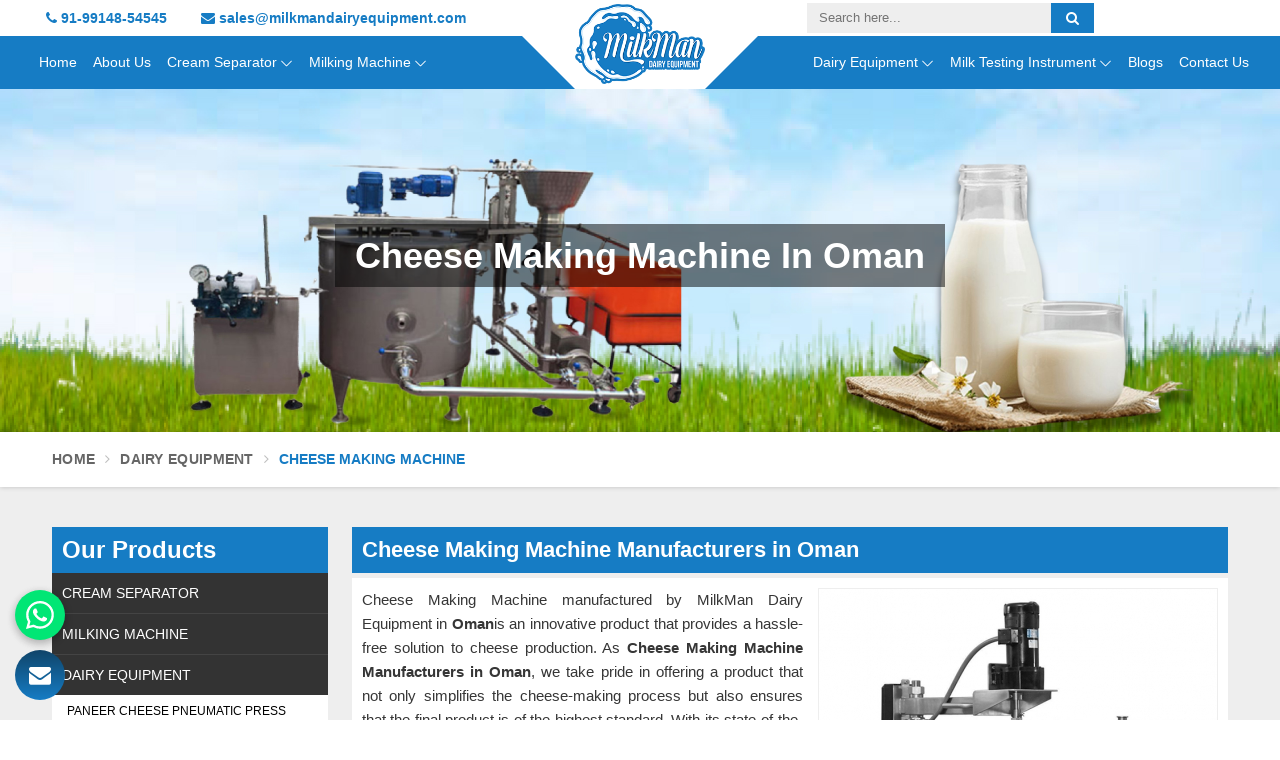

--- FILE ---
content_type: text/html; charset=UTF-8
request_url: https://www.milkmandairyequipment.com/oman/cheese-making-machine.htm
body_size: 95952
content:
<!DOCTYPE html>
<html lang="en">

<head>
    <meta charset="utf-8">
    <meta http-equiv="X-UA-Compatible" content="IE=edge">
    <meta name="viewport" content="width=device-width, initial-scale=1">
        <title>Cheese Making Machine Manufacturers in Oman,Cheese Making Equipment Suppliers, Exporters in Oman</title>
    <meta name="description" content="Looking for Premium Quality Cheese Making Machine Manufacturers in Oman? Milkman Dairy Equipment - Leading Suppliers and Exporters of Cheese Making Equipment Since 2017, ✓Factory Price. Call +91-9914854545.
" >
    <meta name="keywords" content="Cheese Making Machine Manufacturers in Oman,Cheese Making Equipment Manufacturers in Oman, Cheese Making Machine Suppliers in Oman,Cheese Making Equipment Suppliers in Oman, Wholesale Cheese Making Machine in Oman, Wholesale Cheese Making Equipment in Oman, Cheese Making Machine Exporters in Oman, Cheese Making Equipment Exporters in Oman, Cheese Making Machine in Oman, Cheese Making Equipment in Oman" >
    
            <meta name="State" content="Punjab" >
    <meta name="City" content="Mandi Gobindgarh " >
    <meta name="address" content="Onic Enterprises, Opp Indian Bank, Devgan Mill Market, Amloh Road, Mandi Gobindgarh, Punjab 147301, INDIA ,IN " >
    <meta name="copyright" content="Copyright 2026 MilkMan Dairy Equipment - Cheese Making Machine Manufacturers in Oman,Cheese Making Equipment Suppliers, Exporters in Oman" >
    <meta name="distribution" content="global" >
    <meta name="language" content="english" >
    <meta name="rating" content="general" >
    <meta name="subject" content="Cheese Making Machine Manufacturers in Oman,Cheese Making Equipment Suppliers, Exporters in Oman" >
    <meta name="robots" content="ALL" >
    <meta name="revisit-after" content="2 days" >
    <meta name="generator" content="https://www.milkmandairyequipment.com" >
    <meta name="author" content="MilkMan Dairy Equipment" >
    <meta name="og:type" content="article" >
    <meta name="og:title" content="Cheese Making Machine Manufacturers in Oman,Cheese Making Equipment Suppliers, Exporters in Oman" >
    <meta name="og:image" content="https://www.milkmandairyequipment.com/designer/images/logo.png" >
    <meta name="og:site_name" content="MilkMan Dairy Equipment" >
    <meta name="og:description" content="Looking for Premium Quality Cheese Making Machine Manufacturers in Oman? Milkman Dairy Equipment - Leading Suppliers and Exporters of Cheese Making Equipment Since 2017, ✓Factory Price. Call +91-9914854545.
" >
    <meta name="twitter:card" content="summary" >
    <meta name="twitter:desc" content="Looking for Premium Quality Cheese Making Machine Manufacturers in Oman? Milkman Dairy Equipment - Leading Suppliers and Exporters of Cheese Making Equipment Since 2017, ✓Factory Price. Call +91-9914854545.
" >
    <meta name="twitter:title" content="Cheese Making Machine Manufacturers in Oman,Cheese Making Equipment Suppliers, Exporters in Oman" >
    <meta name="abstract" content="Cheese Making Machine Manufacturers in Oman,Cheese Making Equipment Suppliers, Exporters in Oman" >
    <meta name="Classification" content="Looking for Premium Quality Cheese Making Machine Manufacturers in Oman? Milkman Dairy Equipment - Leading Suppliers and Exporters of Cheese Making Equipment Since 2017, ✓Factory Price. Call +91-9914854545.
" >
    <meta name="dc.source" content="https://www.milkmandairyequipment.com" >
    <meta name="dc.title" content="Cheese Making Machine Manufacturers in Oman,Cheese Making Equipment Suppliers, Exporters in Oman" >
    <meta name="dc.keywords" content="Cheese Making Machine Manufacturers in Oman,Cheese Making Equipment Manufacturers in Oman, Cheese Making Machine Suppliers in Oman,Cheese Making Equipment Suppliers in Oman, Wholesale Cheese Making Machine in Oman, Wholesale Cheese Making Equipment in Oman, Cheese Making Machine Exporters in Oman, Cheese Making Equipment Exporters in Oman, Cheese Making Machine in Oman, Cheese Making Equipment in Oman" >
    <meta name="dc.subject" content="MilkMan Dairy Equipment" >
    <meta name="dc.description" content="Looking for Premium Quality Cheese Making Machine Manufacturers in Oman? Milkman Dairy Equipment - Leading Suppliers and Exporters of Cheese Making Equipment Since 2017, ✓Factory Price. Call +91-9914854545.
" >
    <link rel="canonical" href="https://www.milkmandairyequipment.com/oman/cheese-making-machine.htm">
    <link rel="publisher" href="https://www.milkmandairyequipment.com" >
<meta name="viewport" content="width=device-width, initial-scale=1">
<link rel="icon" href="https://www.milkmandairyequipment.com/designer/images/favicon.ico" type="image/png">
<link href="https://www.milkmandairyequipment.com/designer/css/bootstrap.css" rel="stylesheet">
<link href="https://www.milkmandairyequipment.com/designer/css/font-awesome.min.css" rel="stylesheet">
<link href="https://www.milkmandairyequipment.com/designer/css/jquery.fancybox.min.css" rel="stylesheet" type="text/css">
<link href="https://www.milkmandairyequipment.com/designer/css/animate.css" rel="stylesheet" type="text/css">
<link href="https://www.milkmandairyequipment.com/designer/css/owl.carousel.css" rel="stylesheet" type="text/css">
<link href="https://www.milkmandairyequipment.com/designer/css/themes.css" rel="stylesheet" type="text/css">
<link href="https://www.milkmandairyequipment.com/designer/css/responsive.css" rel="stylesheet" type="text/css">
<script src="https://www.milkmandairyequipment.com/designer/js/jquery-3.6.0.min.js"></script>
<!-- Google tag (gtag.js) -->
<script async src="https://www.googletagmanager.com/gtag/js?id=G-MKC66XGP09"></script>
<script>
  window.dataLayer = window.dataLayer || [];
  function gtag(){dataLayer.push(arguments);}
  gtag('js', new Date());

  gtag('config', 'G-MKC66XGP09');
</script>
<meta name="google-site-verification" content="-FF-fBQFKzj14twqJ1mcZbg_Fv9bsAUIZIjVHS_VIlk" >
</head>

<body>
    <a id="web-pulse-scroll-up" title="Go to Top"><i class="fa fa-angle-up"></i></a>
<header class="header">
    <div class="topbar">
        <div class="container">
            <div class="row">
                <div class="col-xxl-6 col-xl-6 col-lg-6 col-md-6 col-sm-6 col-5">
                    <ul class="top_left hidden_xs">
                    <li> <a href="tel:+919914854545"><i class="fa fa-phone"></i> 91-99148-54545</a></li>
                        <li> <a href="mailto:sales@milkmandairyequipment.com"><i class="fa fa-envelope"></i> sales@milkmandairyequipment.com</a></li>
                        <!-- <li><i class="fa fa-clock-o"></i> Mon - Sat 8.00 - 18.00. Sunday Closed</li> -->
                    </ul>
                </div>
                <div class="col-xxl-6 col-xl-6 col-lg-6 col-md-6 col-sm-6 col-7">
                    <div class="row">
                        <div class="col-xxl-3 col-xl-3 col-lg-3 col-md-3 col-sm-3 hidden_xs"></div>
                        <div class="col-xxl-9 col-xl-9 col-lg-9 col-md-9 col-sm-9 col-12">
                            <form class="search-form" method="get" action="https://www.milkmandairyequipment.com/search.htm">
                                <input class="search-input" type="text" name="keyword" placeholder="Search here..." required="">
                                <button type="submit" class="btn-search"><i class="fa fa-search"></i></button>
                            </form>
                            <ul class="top_right hidden_xs">
                                                            </ul>
                        </div>
                    </div>

                </div>
            </div>
        </div>
    </div>
    <div class=navigation_bar>
        <div class="container">
            <div class="row">
                <div class="hidden_lg col-9 responsive_logo">
                    <div class="logo">
                        <a href="https://www.milkmandairyequipment.com" title="MilkMan Dairy Equipment"><img src="https://www.milkmandairyequipment.com/designer/images/logo.png" alt="MilkMan Dairy Equipment" title="MilkMan Dairy Equipment"></a>
                    </div>
                </div>

                <div class="col-xxl-12 col-xl-12 col-lg-12 col-md-12 col-sm-12 col-12">
                    <div class="navigation">
                        <div class="navbar">
                            <button><span></span><span></span><span></span><span></span></button>
                        </div>
                        <div class="menu">
                            <ul class="nav pull-left">
                                <li class=""><a href="https://www.milkmandairyequipment.com" title="Home">Home</a> </li>
                                <li class=""><a href="https://www.milkmandairyequipment.com/about-us.htm" title="About Us">About Us</a></li>
                                                                                                <li class="cs-submenu 1 "><a href="https://www.milkmandairyequipment.com/oman/cream-separator.htm" title="Cream Separator">Cream Separator</a>
                                    <ul class="cs-dropdown">
                                                                                <li><a href="https://www.milkmandairyequipment.com/oman/milk-cream-separator.htm" title="Milk Cream Separator">Milk Cream Separator</a></li>
                                                                                <li><a href="https://www.milkmandairyequipment.com/oman/online-cream-separator.htm" title="Online Cream Separator">Online Cream Separator</a></li>
                                                                                <li><a href="https://www.milkmandairyequipment.com/oman/cream-skimmer.htm" title="Cream Skimmer">Cream Skimmer</a></li>
                                                                                <li><a href="https://www.milkmandairyequipment.com/oman/electric-cream-separator.htm" title="Electric Cream Separator">Electric Cream Separator</a></li>
                                                                                
                                    </ul>
                                </li>
                                
                                                                                                <li class="cs-submenu 6 "><a href="https://www.milkmandairyequipment.com/oman/milking-machine.htm" title="Milking Machine">Milking Machine</a>
                                    <ul class="cs-dropdown">
                                                                                <li><a href="https://www.milkmandairyequipment.com/oman/cow-milking-machine.htm" title="Cow Milking Machine">Cow Milking Machine</a></li>
                                                                                <li><a href="https://www.milkmandairyequipment.com/oman/goat-milking-machine.htm" title="Goat Milking Machine">Goat Milking Machine</a></li>
                                                                                
                                    </ul>
                                </li>
                                
                                                            </ul>

                            <div class="logo hidden_xs">
                                <a href="https://www.milkmandairyequipment.com" title="MilkMan Dairy Equipment"><img id="logo" src="https://www.milkmandairyequipment.com/designer/images/logo.png" alt="MilkMan Dairy Equipment" title="MilkMan Dairy Equipment"></a>
                            </div>
                            <ul class="nav pull-right">
                            
                                                                                                <li class="cs-submenu 9 "><a href="https://www.milkmandairyequipment.com/oman/dairy-equipment.htm" title="Dairy Equipment">Dairy Equipment</a>
                                    <ul class="cs-dropdown">
                                                                                <li><a href="https://www.milkmandairyequipment.com/oman/paneer-cheese-pneumatic-press.htm" title="Paneer Cheese Pneumatic Press">Paneer Cheese Pneumatic Press</a></li>
                                                                                <li><a href="https://www.milkmandairyequipment.com/oman/can-scrubber.htm" title="Can Scrubber">Can Scrubber</a></li>
                                                                                <li><a href="https://www.milkmandairyequipment.com/oman/ghee-clarifier-machine.htm" title="Ghee Clarifier Machine">Ghee Clarifier Machine</a></li>
                                                                                <li><a href="https://www.milkmandairyequipment.com/oman/butter-churner.htm" title="Butter Churner">Butter Churner</a></li>
                                                                                <li><a href="https://www.milkmandairyequipment.com/oman/cheese-making-machine.htm" title="Cheese Making Machine">Cheese Making Machine</a></li>
                                                                                <li><a href="https://www.milkmandairyequipment.com/oman/commercial-milk-stirrer.htm" title="Commercial Milk Stirrer">Commercial Milk Stirrer</a></li>
                                                                                <li><a href="https://www.milkmandairyequipment.com/oman/milk-storage-tank.htm" title="Milk Storage Tank">Milk Storage Tank</a></li>
                                                                                <li><a href="https://www.milkmandairyequipment.com/oman/milk-boiler.htm" title="Milk Boiler">Milk Boiler</a></li>
                                                                                <li><a href="https://www.milkmandairyequipment.com/oman/batch-milk-pasteurizer.htm" title="Batch Milk Pasteurizer">Batch Milk Pasteurizer</a></li>
                                                                                <li><a href="https://www.milkmandairyequipment.com/oman/mawa-and-khoa-making-machine.htm" title="Mawa and Khoa Making Machine">Mawa and Khoa Making Machine</a></li>
                                                                                <li><a href="https://www.milkmandairyequipment.com/oman/bulk-milk-cooler.htm" title="Bulk Milk Cooler">Bulk Milk Cooler</a></li>
                                                                                <li><a href="https://www.milkmandairyequipment.com/oman/steam-operated-khoya-machine.htm" title="Steam Operated Khoya Machine">Steam Operated Khoya Machine</a></li>
                                                                                <li><a href="https://www.milkmandairyequipment.com/oman/mango-pulper-machine.htm" title="Mango Pulper Machine">Mango Pulper Machine</a></li>
                                                                                <li><a href="https://www.milkmandairyequipment.com/oman/uht-dairy-milk-plant.htm" title="Uht Dairy Milk Plant">Uht Dairy Milk Plant</a></li>
                                                                                
                                    </ul>
                                </li>
                                
                                                                                                <li class="cs-submenu 24 "><a href="https://www.milkmandairyequipment.com/oman/milk-testing-instrument.htm" title="Milk Testing Instrument">Milk Testing Instrument</a>
                                    <ul class="cs-dropdown">
                                                                                <li><a href="https://www.milkmandairyequipment.com/oman/milk-lactometer.htm" title="Milk Lactometer">Milk Lactometer</a></li>
                                                                                <li><a href="https://www.milkmandairyequipment.com/oman/milk-hydrometer.htm" title="Milk Hydrometer">Milk Hydrometer</a></li>
                                                                                <li><a href="https://www.milkmandairyequipment.com/oman/milk-butyrometer.htm" title="Milk Butyrometer">Milk Butyrometer</a></li>
                                                                                <li><a href="https://www.milkmandairyequipment.com/oman/laboratory-milk-thermometer.htm" title="Laboratory Milk Thermometer">Laboratory Milk Thermometer</a></li>
                                                                                <li><a href="https://www.milkmandairyequipment.com/oman/milk-analyzer.htm" title="Milk Analyzer">Milk Analyzer</a></li>
                                                                                
                                    </ul>
                                </li>
                                
                                                                <li class=""><a href="https://www.milkmandairyequipment.com/blogs.htm" title="Blogs">Blogs</a></li>
                                <li class=""><a href="https://www.milkmandairyequipment.com/contact-us.htm" title="Contact Us">Contact Us</a>
                                </li>
                            </ul>
                        </div>
                    </div>
                </div>
            </div>
        </div>
    </div>
</header>

    <!-- Heading Banner--->
        
    <section class="heading_banner" style="background-image: url(https://www.milkmandairyequipment.com/uploaded-files/category/banners/Cheese-Making-Machine-banner10.jpg)" alt="#">
        <div class="container">
            <div class="row">
                <div class="col-xxl-12 col-xl-12 col-lg-12 col-md-12 col-sm-12 col-12 text-center">
                     <h1 class="cat_title">Cheese Making Machine in Oman</h1>
                    <div class="clearfix"></div>
                    
                </div>
            </div>
        </div>
    </section>
    <!-- Breadcrumb -->
    <section class="inner_breadcrumb hidden_xs">
        <div class="container">
            <div class="row">
                <div class="col-xxl-12 col-xl-12 col-lg-12 col-md-12 col-sm-12 col-12">
                    <ul class="breadcrumb">
                    <li><a href="https://www.milkmandairyequipment.com" title="Home">Home</a></li>
                                                                                                            <li><a href="https://www.milkmandairyequipment.com/oman/dairy-equipment.htm" title="Dairy Equipment">Dairy Equipment</a></li>
                                                        <li class="active">Cheese Making Machine</li>
                    </ul>
                </div>
            </div>
        </div>
    </section>


    <!-- Home About -->
    <section class="category_page">
        <div class="container">
            <div class="row">
                <div class="col-xxl-3 col-xl-3 col-lg-3 col-md-3 col-sm-3 col-lg-pull-9 col-md-pull-9 order-xxl-first order-xl-first order-lg-first order-md-first order-sm-first order-last">
     <div class="left_sidebar">
         <div class="left_title">Our Products</div>
         <ul>
                                                    <li><a href="https://www.milkmandairyequipment.com/oman/cream-separator.htm" title="Cream Separator in Oman">Cream Separator</a>

                                </li>
                                <li><a href="https://www.milkmandairyequipment.com/oman/milking-machine.htm" title="Milking Machine in Oman">Milking Machine</a>

                                </li>
                                <li><a href="https://www.milkmandairyequipment.com/oman/dairy-equipment.htm" title="Dairy Equipment in Oman">Dairy Equipment</a>

                
                <ul>
                                <li>
                <a href="https://www.milkmandairyequipment.com/oman/paneer-cheese-pneumatic-press.htm" title="Paneer Cheese Pneumatic Press in Oman ">Paneer Cheese Pneumatic Press</a>
                </li>
                                <li>
                <a href="https://www.milkmandairyequipment.com/oman/can-scrubber.htm" title="Can Scrubber in Oman ">Can Scrubber</a>
                </li>
                                <li>
                <a href="https://www.milkmandairyequipment.com/oman/ghee-clarifier-machine.htm" title="Ghee Clarifier Machine in Oman ">Ghee Clarifier Machine</a>
                </li>
                                <li>
                <a href="https://www.milkmandairyequipment.com/oman/butter-churner.htm" title="Butter Churner in Oman ">Butter Churner</a>
                </li>
                                <li>
                <a href="https://www.milkmandairyequipment.com/oman/cheese-making-machine.htm" title="Cheese Making Machine in Oman ">Cheese Making Machine</a>
                </li>
                                <li>
                <a href="https://www.milkmandairyequipment.com/oman/commercial-milk-stirrer.htm" title="Commercial Milk Stirrer in Oman ">Commercial Milk Stirrer</a>
                </li>
                                <li>
                <a href="https://www.milkmandairyequipment.com/oman/milk-storage-tank.htm" title="Milk Storage Tank in Oman ">Milk Storage Tank</a>
                </li>
                                <li>
                <a href="https://www.milkmandairyequipment.com/oman/milk-boiler.htm" title="Milk Boiler in Oman ">Milk Boiler</a>
                </li>
                                <li>
                <a href="https://www.milkmandairyequipment.com/oman/batch-milk-pasteurizer.htm" title="Batch Milk Pasteurizer in Oman ">Batch Milk Pasteurizer</a>
                </li>
                                <li>
                <a href="https://www.milkmandairyequipment.com/oman/mawa-and-khoa-making-machine.htm" title="Mawa and Khoa Making Machine in Oman ">Mawa and Khoa Making Machine</a>
                </li>
                                <li>
                <a href="https://www.milkmandairyequipment.com/oman/bulk-milk-cooler.htm" title="Bulk Milk Cooler in Oman ">Bulk Milk Cooler</a>
                </li>
                                <li>
                <a href="https://www.milkmandairyequipment.com/oman/steam-operated-khoya-machine.htm" title="Steam Operated Khoya Machine in Oman ">Steam Operated Khoya Machine</a>
                </li>
                                <li>
                <a href="https://www.milkmandairyequipment.com/oman/mango-pulper-machine.htm" title="Mango Pulper Machine in Oman ">Mango Pulper Machine</a>
                </li>
                                <li>
                <a href="https://www.milkmandairyequipment.com/oman/uht-dairy-milk-plant.htm" title="Uht Dairy Milk Plant in Oman ">Uht Dairy Milk Plant</a>
                </li>
                                </ul>

                                </li>
                                <li><a href="https://www.milkmandairyequipment.com/oman/milk-testing-instrument.htm" title="Milk Testing Instrument in Oman">Milk Testing Instrument</a>

                                </li>
                                                        </ul>
         

     </div>
     <div class="left_sidebar">

         <div class="left_title">Quick Contact</div>
         <form name="contact-form" method="post" class="quick_form" id="quick_form">
                      <div class="form-group">
                     <input class="form-control" type="text" name="names" id="name" placeholder="Full Name*" value="" pattern="[a-z A-Z]+" required="" onkeypress="return ValidateAlpha(event)">
             </div>

             <div class="form-group">
                     <input class="form-control" type="email" name="emails" id="email" placeholder="Email ID*" value="" required>
             </div>

             <div class="form-group">
                     <input class="form-control" type="tel" name="mobiles" id="mobile" placeholder="Phone No*" maxlength="12" minlength="7" onkeyup="this.value=this.value.replace(/[^0-9]/g,'')" oninput="this.value = this.value.replace(/[^0-9.]/g, '').replace(/(\..*)\./g, '$1');" value="" required="">
             </div>
             <div class="form-group">
                     <input class="form-control" type="text" name="locations" placeholder="Location*"  onkeypress="return ValidateAlpha(event)"  value="" autocomplete="off" required="">
             </div>
             <div class="form-group">
                     <textarea class="form-control" name="messages" id="message" placeholder="Message*" required></textarea>
             </div>
                            <div class="form-group" style="margin-bottom:5px;">
                                <div class="g-recaptcha" data-sitekey="6LdaDUYiAAAAAKt_ALFS3sVgLFZA8_MB0wfCY7Jv
"></div>
                            </div>
                        

             <div class="form-group">
                 <button class="submit_btn" type="submit" name="submit-side">Submit</button>
             </div>
         </form>
     </div>

 </div>                <div class="col-xxl-9 col-xl-9 col-lg-9 col-md-9 col-sm-9 col-12">
                    <div class="right_side">
                        <h2>Cheese Making Machine Manufacturers in Oman</h2>
                        <div class="wps_right">
                            <div class="product_right_image">
                                <a href="javascript:void(0);" data-bs-toggle="modal" data-bs-target="#productID" onclick="$('#catID').val('');
                                 $('#catName').val('Cheese Making Machine');
                                 $('.catName').html('Cheese Making Machine');  $('.catImg').attr('src','https://www.milkmandairyequipment.com/uploaded-files/category/images/thumbs/Cheese-Making-Machine-thumbs-398X398.jpg');">
                                    <div class="detail_image">
                                        <img class="img-responsive" src="https://www.milkmandairyequipment.com/uploaded-files/category/images/thumbs/Cheese-Making-Machine-thumbs-398X398.jpg" alt="Cheese Making Machine Manufacturers in Oman" title="Cheese Making Machine Manufacturers in Oman">
                                    </div>
                                    <span class="detail_enq_btn">Enquire Now</span>
                                </a>
                            </div>
                           
                            <p>Cheese Making Machine manufactured by MilkMan Dairy Equipment in <strong>Oman</strong>is an innovative product that provides a hassle-free solution to cheese production. As <strong>Cheese Making Machine Manufacturers in Oman</strong>, we take pride in offering a product that not only simplifies the cheese-making process but also ensures that the final product is of the highest standard. With its state-of-the-art technology in <strong>Oman</strong>, it streamlines the cheese-making process and ensures a consistently high-quality product. </p>

<h3>Cheese Making Equipment Suppliers in Oman</h3>

<p>We offer a range of equipment in <strong>Oman</strong>, from cheese vats to cheese presses, all designed to make cheese production more efficient and cost-effective. We are also <strong>Cheese Making Equipment Suppliers in Oman</strong>. Our team of experts in <strong>Oman </strong>can also provide guidance on the best equipment for each customer&#39;s specific needs.</p>

<h3>Cheese Making Equipment Exporters in Oman</h3>

<p>Our cheese-making machine and other equipment in <strong>Oman </strong>is designed to meet international standards and can be exported to any location worldwide. As <strong>Cheese Making Equipment Exporters in Oman</strong>, we are committed to providing our products to customers all around the world. We prioritize customer satisfaction in <strong>Oman</strong>.</p>
                                
                           
                        <div class="you_may">You may Also Like</div>
                         
            
                           
                            <div class="product_listing">
                                <div class="row">
                                    <div class="col-xxl-4 col-xl-4 col-lg-4 col-md-4 col-sm-4 col-12">
                                        <div class="product">
                                            <a href="https://www.milkmandairyequipment.com/oman/paneer-cheese-pneumatic-press.htm" title="Paneer Cheese Pneumatic Press in Oman">
                                                <div class="image1">
                                                    <img src="https://www.milkmandairyequipment.com/uploaded-files/category/images/thumbs/Paneer-Cheese-Pneumatic-Press-thumbs-267X267.jpg" alt="Paneer Cheese Pneumatic Press Manufacturers in Oman" title="Paneer Cheese Pneumatic Press Manufacturers in Oman">
                                                </div>
                                            </a>

                                            <p>Interested in this product?</p>
                                            <a class="read_more_product" href="javascript:void(0);" data-bs-toggle="modal" data-bs-target="#productID" onclick="$('#catID').val('10');
                                 $('#catName').val('Paneer Cheese Pneumatic Press');
                                 $('.catName').html('Paneer Cheese Pneumatic Press');  $('.catImg').attr('src','https://www.milkmandairyequipment.com/uploaded-files/category/images/thumbs/Paneer-Cheese-Pneumatic-Press-thumbs-400X400.jpg');" title="Get Best Quote"><i class="fa fa-envelope"></i> Get Best Quote</a>
                                        </div>
                                    </div>
                                    <div class="col-xxl-8 col-xl-8 col-lg-8 col-md-8 col-sm-8 col-12">
                                        <div class="right-content">
                                            <h3><a href="https://www.milkmandairyequipment.com/oman/paneer-cheese-pneumatic-press.htm" title="Paneer Cheese Pneumatic Press in Oman">Paneer Cheese Pneumatic Press</a></h3>
                                            <div class="blue-line1"></div>
                                            <p>As a leading manufacturer of dairy equipment in Oman, MilkMan Dairy Equipment is proud to offer the Paneer Cheese Pneumatic Press to cheese makers and dairy processors worldwide. As one of the leading Paneer Cheese Pneumatic Press Manufacturers in Oman, we take pride in our commitment to quality and customer satisfaction.</p>

                                            <div class="clearfix"></div>
                                            <a href="https://www.milkmandairyequipment.com/oman/paneer-cheese-pneumatic-press.htm" class="read_more_product" title="Read More">Read More <i class="fa fa-long-arrow-right fa-1x"></i></a>
                                        </div>
                                    </div>
                                </div>
                            </div>
 
            
                           
                            <div class="product_listing">
                                <div class="row">
                                    <div class="col-xxl-4 col-xl-4 col-lg-4 col-md-4 col-sm-4 col-12">
                                        <div class="product">
                                            <a href="https://www.milkmandairyequipment.com/oman/can-scrubber.htm" title="Can Scrubber in Oman">
                                                <div class="image1">
                                                    <img src="https://www.milkmandairyequipment.com/uploaded-files/category/images/thumbs/Can-Scrubber-thumbs-267X267.jpg" alt="Can Scrubber Manufacturers in Oman" title="Can Scrubber Manufacturers in Oman">
                                                </div>
                                            </a>

                                            <p>Interested in this product?</p>
                                            <a class="read_more_product" href="javascript:void(0);" data-bs-toggle="modal" data-bs-target="#productID" onclick="$('#catID').val('11');
                                 $('#catName').val('Can Scrubber');
                                 $('.catName').html('Can Scrubber');  $('.catImg').attr('src','https://www.milkmandairyequipment.com/uploaded-files/category/images/thumbs/Can-Scrubber-thumbs-400X400.jpg');" title="Get Best Quote"><i class="fa fa-envelope"></i> Get Best Quote</a>
                                        </div>
                                    </div>
                                    <div class="col-xxl-8 col-xl-8 col-lg-8 col-md-8 col-sm-8 col-12">
                                        <div class="right-content">
                                            <h3><a href="https://www.milkmandairyequipment.com/oman/can-scrubber.htm" title="Can Scrubber in Oman">Can Scrubber</a></h3>
                                            <div class="blue-line1"></div>
                                            <p>At MilkMan Dairy Equipment, we are dedicated to providing top-quality products for the dairy industry, and our Can Scrubber in Oman is no exception. As Can Scrubber Manufacturers in Oman, we have designed our product with the needs of dairy farmers and producers in mind. Our Can Scrubber in Oman is made from high-quality materials.</p>

                                            <div class="clearfix"></div>
                                            <a href="https://www.milkmandairyequipment.com/oman/can-scrubber.htm" class="read_more_product" title="Read More">Read More <i class="fa fa-long-arrow-right fa-1x"></i></a>
                                        </div>
                                    </div>
                                </div>
                            </div>
 
            
                           
                            <div class="product_listing">
                                <div class="row">
                                    <div class="col-xxl-4 col-xl-4 col-lg-4 col-md-4 col-sm-4 col-12">
                                        <div class="product">
                                            <a href="https://www.milkmandairyequipment.com/oman/ghee-clarifier-machine.htm" title="Ghee Clarifier Machine in Oman">
                                                <div class="image1">
                                                    <img src="https://www.milkmandairyequipment.com/uploaded-files/category/images/thumbs/Ghee-Clarifier-Machine-thumbs-267X267.jpg" alt="Ghee Clarifier Machine Manufacturers in Oman" title="Ghee Clarifier Machine Manufacturers in Oman">
                                                </div>
                                            </a>

                                            <p>Interested in this product?</p>
                                            <a class="read_more_product" href="javascript:void(0);" data-bs-toggle="modal" data-bs-target="#productID" onclick="$('#catID').val('12');
                                 $('#catName').val('Ghee Clarifier Machine');
                                 $('.catName').html('Ghee Clarifier Machine');  $('.catImg').attr('src','https://www.milkmandairyequipment.com/uploaded-files/category/images/thumbs/Ghee-Clarifier-Machine-thumbs-400X400.jpg');" title="Get Best Quote"><i class="fa fa-envelope"></i> Get Best Quote</a>
                                        </div>
                                    </div>
                                    <div class="col-xxl-8 col-xl-8 col-lg-8 col-md-8 col-sm-8 col-12">
                                        <div class="right-content">
                                            <h3><a href="https://www.milkmandairyequipment.com/oman/ghee-clarifier-machine.htm" title="Ghee Clarifier Machine in Oman">Ghee Clarifier Machine</a></h3>
                                            <div class="blue-line1"></div>
                                            <p>MilkMan Dairy Equipment offers high-quality Ghee Clarifier Machines in Oman for the dairy industry. We are one of the leading Ghee Clarifier Machine Manufacturers in Oman, and our products are known for their durability, performance, and low maintenance costs. Our Ghee Clarifier Machines in Oman are designed to provide efficient and reliable ghee clarification. </p>

                                            <div class="clearfix"></div>
                                            <a href="https://www.milkmandairyequipment.com/oman/ghee-clarifier-machine.htm" class="read_more_product" title="Read More">Read More <i class="fa fa-long-arrow-right fa-1x"></i></a>
                                        </div>
                                    </div>
                                </div>
                            </div>
 
            
                           
                            <div class="product_listing">
                                <div class="row">
                                    <div class="col-xxl-4 col-xl-4 col-lg-4 col-md-4 col-sm-4 col-12">
                                        <div class="product">
                                            <a href="https://www.milkmandairyequipment.com/oman/butter-churner.htm" title="Butter Churner in Oman">
                                                <div class="image1">
                                                    <img src="https://www.milkmandairyequipment.com/uploaded-files/category/images/thumbs/Butter-Churner-thumbs-267X267.jpg" alt="Butter Churner Manufacturers in Oman" title="Butter Churner Manufacturers in Oman">
                                                </div>
                                            </a>

                                            <p>Interested in this product?</p>
                                            <a class="read_more_product" href="javascript:void(0);" data-bs-toggle="modal" data-bs-target="#productID" onclick="$('#catID').val('13');
                                 $('#catName').val('Butter Churner');
                                 $('.catName').html('Butter Churner');  $('.catImg').attr('src','https://www.milkmandairyequipment.com/uploaded-files/category/images/thumbs/Butter-Churner-thumbs-400X400.jpg');" title="Get Best Quote"><i class="fa fa-envelope"></i> Get Best Quote</a>
                                        </div>
                                    </div>
                                    <div class="col-xxl-8 col-xl-8 col-lg-8 col-md-8 col-sm-8 col-12">
                                        <div class="right-content">
                                            <h3><a href="https://www.milkmandairyequipment.com/oman/butter-churner.htm" title="Butter Churner in Oman">Butter Churner</a></h3>
                                            <div class="blue-line1"></div>
                                            <p>Butter Churner manufactured by MilkMan Dairy Equipment in Oman is the perfect tool for anyone looking to make homemade butter in a hassle-free and efficient manner. As one of the leading Butter Churner Manufacturers in Oman, we take pride in providing top-quality products that are designed to last.</p>

                                            <div class="clearfix"></div>
                                            <a href="https://www.milkmandairyequipment.com/oman/butter-churner.htm" class="read_more_product" title="Read More">Read More <i class="fa fa-long-arrow-right fa-1x"></i></a>
                                        </div>
                                    </div>
                                </div>
                            </div>
 
            
                           
                            <div class="product_listing">
                                <div class="row">
                                    <div class="col-xxl-4 col-xl-4 col-lg-4 col-md-4 col-sm-4 col-12">
                                        <div class="product">
                                            <a href="https://www.milkmandairyequipment.com/oman/commercial-milk-stirrer.htm" title="Commercial Milk Stirrer in Oman">
                                                <div class="image1">
                                                    <img src="https://www.milkmandairyequipment.com/uploaded-files/category/images/thumbs/Commercial-Milk-Stirrer-thumbs-267X267.jpg" alt="Commercial Milk Stirrer Manufacturers in Oman" title="Commercial Milk Stirrer Manufacturers in Oman">
                                                </div>
                                            </a>

                                            <p>Interested in this product?</p>
                                            <a class="read_more_product" href="javascript:void(0);" data-bs-toggle="modal" data-bs-target="#productID" onclick="$('#catID').val('15');
                                 $('#catName').val('Commercial Milk Stirrer');
                                 $('.catName').html('Commercial Milk Stirrer');  $('.catImg').attr('src','https://www.milkmandairyequipment.com/uploaded-files/category/images/thumbs/Commercial-Milk-Stirrer-thumbs-400X400.jpg');" title="Get Best Quote"><i class="fa fa-envelope"></i> Get Best Quote</a>
                                        </div>
                                    </div>
                                    <div class="col-xxl-8 col-xl-8 col-lg-8 col-md-8 col-sm-8 col-12">
                                        <div class="right-content">
                                            <h3><a href="https://www.milkmandairyequipment.com/oman/commercial-milk-stirrer.htm" title="Commercial Milk Stirrer in Oman">Commercial Milk Stirrer</a></h3>
                                            <div class="blue-line1"></div>
                                            <p>At MilkMan Dairy Equipment, we are proud to offer our Commercial Milk Stirrer, which is designed to help you stir milk quickly and efficiently. As one of the leading Commercial Milk Stirrer Manufacturers in Oman, we take pride in providing top-quality products that are designed to meet the needs of our customers.</p>

                                            <div class="clearfix"></div>
                                            <a href="https://www.milkmandairyequipment.com/oman/commercial-milk-stirrer.htm" class="read_more_product" title="Read More">Read More <i class="fa fa-long-arrow-right fa-1x"></i></a>
                                        </div>
                                    </div>
                                </div>
                            </div>
 
            
                           
                            <div class="product_listing">
                                <div class="row">
                                    <div class="col-xxl-4 col-xl-4 col-lg-4 col-md-4 col-sm-4 col-12">
                                        <div class="product">
                                            <a href="https://www.milkmandairyequipment.com/oman/milk-storage-tank.htm" title="Milk Storage Tank in Oman">
                                                <div class="image1">
                                                    <img src="https://www.milkmandairyequipment.com/uploaded-files/category/images/thumbs/Milk-Storage-Tank-thumbs-267X267.jpg" alt="Milk Storage Tank Manufacturers in Oman" title="Milk Storage Tank Manufacturers in Oman">
                                                </div>
                                            </a>

                                            <p>Interested in this product?</p>
                                            <a class="read_more_product" href="javascript:void(0);" data-bs-toggle="modal" data-bs-target="#productID" onclick="$('#catID').val('16');
                                 $('#catName').val('Milk Storage Tank');
                                 $('.catName').html('Milk Storage Tank');  $('.catImg').attr('src','https://www.milkmandairyequipment.com/uploaded-files/category/images/thumbs/Milk-Storage-Tank-thumbs-400X400.jpg');" title="Get Best Quote"><i class="fa fa-envelope"></i> Get Best Quote</a>
                                        </div>
                                    </div>
                                    <div class="col-xxl-8 col-xl-8 col-lg-8 col-md-8 col-sm-8 col-12">
                                        <div class="right-content">
                                            <h3><a href="https://www.milkmandairyequipment.com/oman/milk-storage-tank.htm" title="Milk Storage Tank in Oman">Milk Storage Tank</a></h3>
                                            <div class="blue-line1"></div>
                                            <p>At MilkMan Dairy Equipment, we specialize in producing high-quality Milk Storage Tanks in Oman that are designed to meet the needs of modern dairy operations. As Milk Storage Tank Manufacturers in Oman, we prioritize the production of high-quality storage tanks that meet international standards and exceed the expectations of our customers. </p>

                                            <div class="clearfix"></div>
                                            <a href="https://www.milkmandairyequipment.com/oman/milk-storage-tank.htm" class="read_more_product" title="Read More">Read More <i class="fa fa-long-arrow-right fa-1x"></i></a>
                                        </div>
                                    </div>
                                </div>
                            </div>
 
            
                           
                            <div class="product_listing">
                                <div class="row">
                                    <div class="col-xxl-4 col-xl-4 col-lg-4 col-md-4 col-sm-4 col-12">
                                        <div class="product">
                                            <a href="https://www.milkmandairyequipment.com/oman/milk-boiler.htm" title="Milk Boiler in Oman">
                                                <div class="image1">
                                                    <img src="https://www.milkmandairyequipment.com/uploaded-files/category/images/thumbs/Milk-Boiler-thumbs-267X267.jpg" alt="Milk Boiler Manufacturers in Oman" title="Milk Boiler Manufacturers in Oman">
                                                </div>
                                            </a>

                                            <p>Interested in this product?</p>
                                            <a class="read_more_product" href="javascript:void(0);" data-bs-toggle="modal" data-bs-target="#productID" onclick="$('#catID').val('17');
                                 $('#catName').val('Milk Boiler');
                                 $('.catName').html('Milk Boiler');  $('.catImg').attr('src','https://www.milkmandairyequipment.com/uploaded-files/category/images/thumbs/Milk-Boiler-thumbs-400X400.jpg');" title="Get Best Quote"><i class="fa fa-envelope"></i> Get Best Quote</a>
                                        </div>
                                    </div>
                                    <div class="col-xxl-8 col-xl-8 col-lg-8 col-md-8 col-sm-8 col-12">
                                        <div class="right-content">
                                            <h3><a href="https://www.milkmandairyequipment.com/oman/milk-boiler.htm" title="Milk Boiler in Oman">Milk Boiler</a></h3>
                                            <div class="blue-line1"></div>
                                            <p>At MilkMan Dairy Equipment, we are proud to offer our Milk Boiler in Oman, which is designed to help you heat milk quickly and efficiently. As one of the leading Milk Boiler Manufacturers in Oman, we take pride in providing top-quality products that are designed to meet the needs of our customers.</p>

                                            <div class="clearfix"></div>
                                            <a href="https://www.milkmandairyequipment.com/oman/milk-boiler.htm" class="read_more_product" title="Read More">Read More <i class="fa fa-long-arrow-right fa-1x"></i></a>
                                        </div>
                                    </div>
                                </div>
                            </div>
 
            
                           
                            <div class="product_listing">
                                <div class="row">
                                    <div class="col-xxl-4 col-xl-4 col-lg-4 col-md-4 col-sm-4 col-12">
                                        <div class="product">
                                            <a href="https://www.milkmandairyequipment.com/oman/batch-milk-pasteurizer.htm" title="Batch Milk Pasteurizer in Oman">
                                                <div class="image1">
                                                    <img src="https://www.milkmandairyequipment.com/uploaded-files/category/images/thumbs/Batch-Milk-Pasteurizer-thumbs-267X267.jpg" alt="Batch Milk Pasteurizer Manufacturers in Oman" title="Batch Milk Pasteurizer Manufacturers in Oman">
                                                </div>
                                            </a>

                                            <p>Interested in this product?</p>
                                            <a class="read_more_product" href="javascript:void(0);" data-bs-toggle="modal" data-bs-target="#productID" onclick="$('#catID').val('18');
                                 $('#catName').val('Batch Milk Pasteurizer');
                                 $('.catName').html('Batch Milk Pasteurizer');  $('.catImg').attr('src','https://www.milkmandairyequipment.com/uploaded-files/category/images/thumbs/Batch-Milk-Pasteurizer-thumbs-400X400.jpg');" title="Get Best Quote"><i class="fa fa-envelope"></i> Get Best Quote</a>
                                        </div>
                                    </div>
                                    <div class="col-xxl-8 col-xl-8 col-lg-8 col-md-8 col-sm-8 col-12">
                                        <div class="right-content">
                                            <h3><a href="https://www.milkmandairyequipment.com/oman/batch-milk-pasteurizer.htm" title="Batch Milk Pasteurizer in Oman">Batch Milk Pasteurizer</a></h3>
                                            <div class="blue-line1"></div>
                                            <p>MilkMan Dairy Equipmen’s product in Oman is designed to provide reliable, efficient, and safe milk pasteurization. As Batch Milk Pasteurizer Manufacturers in Oman, we understand the importance of quality and safety in the dairy industry. Our Batch Milk Pasteurizer in Oman is designed with precision and made with high-quality materials.</p>

                                            <div class="clearfix"></div>
                                            <a href="https://www.milkmandairyequipment.com/oman/batch-milk-pasteurizer.htm" class="read_more_product" title="Read More">Read More <i class="fa fa-long-arrow-right fa-1x"></i></a>
                                        </div>
                                    </div>
                                </div>
                            </div>
 
            
                           
                            <div class="product_listing">
                                <div class="row">
                                    <div class="col-xxl-4 col-xl-4 col-lg-4 col-md-4 col-sm-4 col-12">
                                        <div class="product">
                                            <a href="https://www.milkmandairyequipment.com/oman/mawa-and-khoa-making-machine.htm" title="Mawa and Khoa Making Machine in Oman">
                                                <div class="image1">
                                                    <img src="https://www.milkmandairyequipment.com/uploaded-files/category/images/thumbs/Mawa-and-Khoa-Making-Machine-thumbs-267X267.jpg" alt="Mawa and Khoa Making Machine Manufacturers in Oman" title="Mawa and Khoa Making Machine Manufacturers in Oman">
                                                </div>
                                            </a>

                                            <p>Interested in this product?</p>
                                            <a class="read_more_product" href="javascript:void(0);" data-bs-toggle="modal" data-bs-target="#productID" onclick="$('#catID').val('19');
                                 $('#catName').val('Mawa and Khoa Making Machine');
                                 $('.catName').html('Mawa and Khoa Making Machine');  $('.catImg').attr('src','https://www.milkmandairyequipment.com/uploaded-files/category/images/thumbs/Mawa-and-Khoa-Making-Machine-thumbs-400X400.jpg');" title="Get Best Quote"><i class="fa fa-envelope"></i> Get Best Quote</a>
                                        </div>
                                    </div>
                                    <div class="col-xxl-8 col-xl-8 col-lg-8 col-md-8 col-sm-8 col-12">
                                        <div class="right-content">
                                            <h3><a href="https://www.milkmandairyequipment.com/oman/mawa-and-khoa-making-machine.htm" title="Mawa and Khoa Making Machine in Oman">Mawa and Khoa Making Machine</a></h3>
                                            <div class="blue-line1"></div>
                                            <p>MilkMan Dairy Equipment offers a high-quality Mawa and Khoa Making Machine in Oman that is perfect for commercial dairy operations. As one of the leading Mawa and Khoa Making Machine Manufacturers in Oman, we are committed to providing our customers with a product that is designed to meet their needs. </p>

                                            <div class="clearfix"></div>
                                            <a href="https://www.milkmandairyequipment.com/oman/mawa-and-khoa-making-machine.htm" class="read_more_product" title="Read More">Read More <i class="fa fa-long-arrow-right fa-1x"></i></a>
                                        </div>
                                    </div>
                                </div>
                            </div>
 
            
                           
                            <div class="product_listing">
                                <div class="row">
                                    <div class="col-xxl-4 col-xl-4 col-lg-4 col-md-4 col-sm-4 col-12">
                                        <div class="product">
                                            <a href="https://www.milkmandairyequipment.com/oman/bulk-milk-cooler.htm" title="Bulk Milk Cooler in Oman">
                                                <div class="image1">
                                                    <img src="https://www.milkmandairyequipment.com/uploaded-files/category/images/thumbs/Bulk-Milk-Cooler-thumbs-267X267.jpg" alt="Bulk Milk Cooler Manufacturers in Oman" title="Bulk Milk Cooler Manufacturers in Oman">
                                                </div>
                                            </a>

                                            <p>Interested in this product?</p>
                                            <a class="read_more_product" href="javascript:void(0);" data-bs-toggle="modal" data-bs-target="#productID" onclick="$('#catID').val('20');
                                 $('#catName').val('Bulk Milk Cooler');
                                 $('.catName').html('Bulk Milk Cooler');  $('.catImg').attr('src','https://www.milkmandairyequipment.com/uploaded-files/category/images/thumbs/Bulk-Milk-Cooler-thumbs-400X400.jpg');" title="Get Best Quote"><i class="fa fa-envelope"></i> Get Best Quote</a>
                                        </div>
                                    </div>
                                    <div class="col-xxl-8 col-xl-8 col-lg-8 col-md-8 col-sm-8 col-12">
                                        <div class="right-content">
                                            <h3><a href="https://www.milkmandairyequipment.com/oman/bulk-milk-cooler.htm" title="Bulk Milk Cooler in Oman">Bulk Milk Cooler</a></h3>
                                            <div class="blue-line1"></div>
                                            <p>At MilkMan Dairy Equipment, we take pride in our Bulk Milk Cooler in Oman, a product designed for dairy farmers and producers to keep milk fresh and safe. As Bulk Milk Cooler Manufacturers in Oman, we understand the need for reliable, efficient, and easy-to-use milk cooling equipment. Our Bulk Milk Cooler in Oman is made with high-quality materials.</p>

                                            <div class="clearfix"></div>
                                            <a href="https://www.milkmandairyequipment.com/oman/bulk-milk-cooler.htm" class="read_more_product" title="Read More">Read More <i class="fa fa-long-arrow-right fa-1x"></i></a>
                                        </div>
                                    </div>
                                </div>
                            </div>
 
            
                           
                            <div class="product_listing">
                                <div class="row">
                                    <div class="col-xxl-4 col-xl-4 col-lg-4 col-md-4 col-sm-4 col-12">
                                        <div class="product">
                                            <a href="https://www.milkmandairyequipment.com/oman/steam-operated-khoya-machine.htm" title="Steam Operated Khoya Machine in Oman">
                                                <div class="image1">
                                                    <img src="https://www.milkmandairyequipment.com/uploaded-files/category/images/thumbs/Steam-Operated-Khoya-Machine-thumbs-267X267.jpg" alt="Steam Operated Khoya Machine Manufacturers in Oman" title="Steam Operated Khoya Machine Manufacturers in Oman">
                                                </div>
                                            </a>

                                            <p>Interested in this product?</p>
                                            <a class="read_more_product" href="javascript:void(0);" data-bs-toggle="modal" data-bs-target="#productID" onclick="$('#catID').val('21');
                                 $('#catName').val('Steam Operated Khoya Machine');
                                 $('.catName').html('Steam Operated Khoya Machine');  $('.catImg').attr('src','https://www.milkmandairyequipment.com/uploaded-files/category/images/thumbs/Steam-Operated-Khoya-Machine-thumbs-400X400.jpg');" title="Get Best Quote"><i class="fa fa-envelope"></i> Get Best Quote</a>
                                        </div>
                                    </div>
                                    <div class="col-xxl-8 col-xl-8 col-lg-8 col-md-8 col-sm-8 col-12">
                                        <div class="right-content">
                                            <h3><a href="https://www.milkmandairyequipment.com/oman/steam-operated-khoya-machine.htm" title="Steam Operated Khoya Machine in Oman">Steam Operated Khoya Machine</a></h3>
                                            <div class="blue-line1"></div>
                                            <p>At MilkMan Dairy Equipment, we are proud to offer a top-of-the-line Steam Operated Khoya Machine in Oman, designed to produce high-quality Khoya with ease. As one of the leading Steam Operated Khoya Machine Manufacturers in Oman, we understand the needs of our customers and have designed our product to meet those needs.</p>

                                            <div class="clearfix"></div>
                                            <a href="https://www.milkmandairyequipment.com/oman/steam-operated-khoya-machine.htm" class="read_more_product" title="Read More">Read More <i class="fa fa-long-arrow-right fa-1x"></i></a>
                                        </div>
                                    </div>
                                </div>
                            </div>
 
            
                           
                            <div class="product_listing">
                                <div class="row">
                                    <div class="col-xxl-4 col-xl-4 col-lg-4 col-md-4 col-sm-4 col-12">
                                        <div class="product">
                                            <a href="https://www.milkmandairyequipment.com/oman/mango-pulper-machine.htm" title="Mango Pulper Machine in Oman">
                                                <div class="image1">
                                                    <img src="https://www.milkmandairyequipment.com/uploaded-files/category/images/thumbs/Mango-Pulper-Machine-thumbs-267X267.jpg" alt="Mango Pulper Machine Manufacturers in Oman" title="Mango Pulper Machine Manufacturers in Oman">
                                                </div>
                                            </a>

                                            <p>Interested in this product?</p>
                                            <a class="read_more_product" href="javascript:void(0);" data-bs-toggle="modal" data-bs-target="#productID" onclick="$('#catID').val('22');
                                 $('#catName').val('Mango Pulper Machine');
                                 $('.catName').html('Mango Pulper Machine');  $('.catImg').attr('src','https://www.milkmandairyequipment.com/uploaded-files/category/images/thumbs/Mango-Pulper-Machine-thumbs-400X400.jpg');" title="Get Best Quote"><i class="fa fa-envelope"></i> Get Best Quote</a>
                                        </div>
                                    </div>
                                    <div class="col-xxl-8 col-xl-8 col-lg-8 col-md-8 col-sm-8 col-12">
                                        <div class="right-content">
                                            <h3><a href="https://www.milkmandairyequipment.com/oman/mango-pulper-machine.htm" title="Mango Pulper Machine in Oman">Mango Pulper Machine</a></h3>
                                            <div class="blue-line1"></div>
                                            <p>MilkMan Dairy Equipment is proud to offer our Mango Pulper Machine in Oman, a high-quality product. As Mango Pulper Machine Manufacturers in Oman, we understand the importance of having a reliable and efficient pulping machine in the food processing industry.</p>

                                            <div class="clearfix"></div>
                                            <a href="https://www.milkmandairyequipment.com/oman/mango-pulper-machine.htm" class="read_more_product" title="Read More">Read More <i class="fa fa-long-arrow-right fa-1x"></i></a>
                                        </div>
                                    </div>
                                </div>
                            </div>
 
            
                           
                            <div class="product_listing">
                                <div class="row">
                                    <div class="col-xxl-4 col-xl-4 col-lg-4 col-md-4 col-sm-4 col-12">
                                        <div class="product">
                                            <a href="https://www.milkmandairyequipment.com/oman/uht-dairy-milk-plant.htm" title="Uht Dairy Milk Plant in Oman">
                                                <div class="image1">
                                                    <img src="https://www.milkmandairyequipment.com/uploaded-files/category/images/thumbs/Uht-Dairy-Milk-Plant-thumbs-267X267.jpg" alt="Uht Dairy Milk Plant Manufacturers in Oman" title="Uht Dairy Milk Plant Manufacturers in Oman">
                                                </div>
                                            </a>

                                            <p>Interested in this product?</p>
                                            <a class="read_more_product" href="javascript:void(0);" data-bs-toggle="modal" data-bs-target="#productID" onclick="$('#catID').val('23');
                                 $('#catName').val('Uht Dairy Milk Plant');
                                 $('.catName').html('Uht Dairy Milk Plant');  $('.catImg').attr('src','https://www.milkmandairyequipment.com/uploaded-files/category/images/thumbs/Uht-Dairy-Milk-Plant-thumbs-400X400.jpg');" title="Get Best Quote"><i class="fa fa-envelope"></i> Get Best Quote</a>
                                        </div>
                                    </div>
                                    <div class="col-xxl-8 col-xl-8 col-lg-8 col-md-8 col-sm-8 col-12">
                                        <div class="right-content">
                                            <h3><a href="https://www.milkmandairyequipment.com/oman/uht-dairy-milk-plant.htm" title="Uht Dairy Milk Plant in Oman">Uht Dairy Milk Plant</a></h3>
                                            <div class="blue-line1"></div>
                                            <p>At MilkMan Dairy Equipment, we offer a high-quality UHT Dairy Milk Plant in Oman designed to produce and process dairy milk. As one of the leading UHT Dairy Milk Plant Manufacturers in Oman, we understand the needs of the dairy industry and have designed our product to meet those needs. Our UHT Dairy Milk Plant in Oman is built with advanced technology.</p>

                                            <div class="clearfix"></div>
                                            <a href="https://www.milkmandairyequipment.com/oman/uht-dairy-milk-plant.htm" class="read_more_product" title="Read More">Read More <i class="fa fa-long-arrow-right fa-1x"></i></a>
                                        </div>
                                    </div>
                                </div>
                            </div>

                        </div>
                    </div>
                </div>


            </div>
        </div>
    </section>

    <!-- Home Testimonials -->
    <section class="home_testimonials_webpulse">
        <div class="container">
           <div class="sec-title centered wow fadeInDown" data-wow-delay=".4s" >
                <h5 class="testi">Testimonials</h5>
                <div class="separator"></div>
            </div>            
            <div class="clearfix"></div>
            <div class="row">
                <div class="colxxl-12 col-xl-12 col-lg-12 col-md-12 col-sm-12 wow fadeInLeft" data-wow-delay=".4s">
                   
                    <div id="testimonials" class="owl-carousel web-pulse-testimonials">
                        <div class="item">
                            <div class="testimonials-item">
                                <p>I express my appreciation to your company for their efforts in delivering the dairy equipment on schedule. They arrived on time and were well-prepared, courteous, and professional.</p>
                            </div>
                            <div class="testimonial-info">
                                <img class="rounded-x" src="https://www.milkmandairyequipment.com/uploaded-files/testimonials/testimonial53.jpg" alt="Martin John" title="Martin John">
                                <span class="testimonial-author">Martin John</span><br>
                                <small>USA</small>
                            </div>
                        </div>
                                                <div class="item">
                            <div class="testimonials-item">
                                <p>Thank you for all the products and was really impressed with the services. I totally will recommend my fellow friends.</p>
                            </div>
                            <div class="testimonial-info">
                                <img class="rounded-x" src="https://www.milkmandairyequipment.com/uploaded-files/testimonials/testimonial37.png" alt="Riya Singh" title="Riya Singh">
                                <span class="testimonial-author">Riya Singh</span><br>
                                <small>Delhi</small>
                            </div>
                        </div>
                                            </div>
                </div>
            </div>
        </div>    </section>


    <!-- Home Clients -->
    <!-- <section class="webpulse_home_clients">
        </section> -->


    
<footer class="footer-area">
    <div class="container">
        <div class="row">
            <div class="col-xxl-3 col-xl-3 col-lg-3 col-md-3 col-sm-6 col-12">
                <div class="single-footer-widget marbtm50">
                    <div class="title wow fadeInUp" data-wow-delay=".3s">
                        <div>About <span>MilkMan Dairy Equipment</span></div>
                    </div>

                    <div class="company-info-text wow fadeInUp" data-wow-delay=".2s">
                        <div class="text-box">
                        <p>MilkMan Dairy Equipment is a company that specializes in providing high-quality dairy equipment to clients in the dairy industry. </p>
                        </div>
                        <div class="call-officers wow fadeInUp" data-wow-delay=".3s">
                            <div class="icon">
                                <span class="fa fa-volume-control-phone"></span>
                            </div>
                            <div class="text">
                                <span>Talk to Support</span>
                                <h6 class="clr1"><a href="tel:+9198141-54545">+91-98141-54545 </a></h6>
                            </div>
                        </div>
                    </div>
                </div>
            </div>

            <div class="col-xxl-3 col-xl-3 col-lg-3 col-md-3 col-sm-6 col-12">
                <div class="single-footer-widget">
                    <div class="title wow fadeInUp" data-wow-delay=".5s">
                        <div>Important <span>Links</span></div>
                    </div>
                    <ul class="solutions-links wow fadeInUp" data-wow-delay=".6s">
                        <li><a href="https://www.milkmandairyequipment.com" title="Home">Home</a></li>
                        <li><a href="https://www.milkmandairyequipment.com/about-us.htm" title="About us">About us</a></li>
                        <li><a href="https://www.milkmandairyequipment.com/blogs.htm" title="Blog">Blog</a></li>
                        <li><a href="https://www.milkmandairyequipment.com/contact-us.htm" title="Contact Us">Contact Us</a></li>
                        <li><a href="https://www.milkmandairyequipment.com/sitemap.htm" title="Sitemap">Sitemap</a></li>
                        <li><a href="https://www.milkmandairyequipment.com/market-area.htm" title="Market Area">Market Area</a></li>
                    </ul>
                </div>
            </div>


            <div class="col-xxl-3 col-xl-3 col-lg-3 col-md-3 col-sm-6 col-12">
                <div class="single-footer-widget marbtm50">
                    <div class="title wow fadeInUp" data-wow-delay=".3s">
                        <div>Our <span>Products</span></div>
                    </div>
                   
                    <ul class="solutions-links wow fadeInUp" data-wow-delay=".4s">
                                            <li><a href="https://www.milkmandairyequipment.com/oman/cream-separator.htm" title="Cream Separator">Cream Separator</a></li>
                        
                                                <li><a href="https://www.milkmandairyequipment.com/oman/milking-machine.htm" title="Milking Machine">Milking Machine</a></li>
                        
                                                <li><a href="https://www.milkmandairyequipment.com/oman/dairy-equipment.htm" title="Dairy Equipment">Dairy Equipment</a></li>
                        
                                                <li><a href="https://www.milkmandairyequipment.com/oman/milk-testing-instrument.htm" title="Milk Testing Instrument">Milk Testing Instrument</a></li>
                        
                                            </ul>
                </div>
            </div>


            <div class="col-xxl-3 col-xl-3 col-lg-3 col-md-3 col-sm-6 col-12">
                <div class="single-footer-widget pdtop50">
                    <div class="title wow fadeInUp" data-wow-delay=".5s">
                        <div><span>Contact</span> Us</div>
                    </div>
                    <ul class="footer_contact wow fadeInUp" data-wow-delay=".6s">
                        <li><i class="fa fa-map-marker"></i> <strong>Address</strong> <p>Onic Enterprises, Opp Indian Bank, Devgan Mill Market, Amloh Road, Mandi Gobindgarh, Punjab 147301, INDIA  </p></li>
                        <li><i class="fa fa-phone"></i> <strong>Mobile</strong> <a href="tel:+9198141-54545" title="Call us">+91-98141-54545</a>, <a href="tel:+9199148-54545" title="Call us">+91-99148-54545</a> (24/7 Support Line)</li>
                    </ul>

                    <div class="clearfix"></div>
                    <div class="footer-social-links wow fadeInUp" data-wow-delay=".6s">
                        <!--<p>Social Links</p>-->
                        <ul class="sociallinks-style-two fix">
<!--                             
                            <li><a class="facebook" href="" title="Facebook" target="_blank"><i class="fa fa-facebook"></i></a></li>
                                <li><a class="twitter" href="" title="Twitter" target="_blank"><i class="fa fa-twitter"></i></a></li>
                                <li><a class="linkedin" href="" title="Linkedin" target="_blank"><i class="fa fa-linkedin"></i></a></li>
                                <li><a class="instagram" href="" title="instagram" target="_blank"><i class="fa fa-instagram"></i></a></li> -->
                            </ul>
                       
                    </div>
                </div>
            </div>
        </div>
    </div>
</footer>
<div class="copy">
    <div class="container">
        <div class="row">
            <div class="col-xxl-5 col-xl-5 col-lg-5 col-md-4 col-sm-12 col-12">© 2026 MilkMan Dairy Equipment. All Rights Reserved.</div>
            <div class="col-xxl-7 col-xl-7 col-lg-7 col-md-8 col-sm-12 col-12 text-right">Crafted with <i class="fa fa-heart"></i> by Webpulse - <a href="https://www.webpulseindia.com/web-designing" target="_blank" title="Web Designing">Web Designing,</a>
                <a href="https://www.webpulseindia.com/digital-marketing" target="_blank" title="Digital Marketing">Digital Marketing &</a>
                <a href="https://www.webpulseindia.com/branding" target="_blank" title="Branding Company">Branding Company </a>
            </div>
        </div>
    </div>
</div>
<a class="whatapp_btn" href="javascript:void(0);" data-bs-toggle="modal" data-bs-target="#whatsapp" title="Whatsapp Now"><svg xmlns="http://www.w3.org/2000/svg" width="16" height="16" fill="currentColor" viewBox="0 0 16 16">
        <path d="M13.601 2.326A7.854 7.854 0 0 0 7.994 0C3.627 0 .068 3.558.064 7.926c0 1.399.366 2.76 1.057 3.965L0 16l4.204-1.102a7.933 7.933 0 0 0 3.79.965h.004c4.368 0 7.926-3.558 7.93-7.93A7.898 7.898 0 0 0 13.6 2.326zM7.994 14.521a6.573 6.573 0 0 1-3.356-.92l-.24-.144-2.494.654.666-2.433-.156-.251a6.56 6.56 0 0 1-1.007-3.505c0-3.626 2.957-6.584 6.591-6.584a6.56 6.56 0 0 1 4.66 1.931 6.557 6.557 0 0 1 1.928 4.66c-.004 3.639-2.961 6.592-6.592 6.592zm3.615-4.934c-.197-.099-1.17-.578-1.353-.646-.182-.065-.315-.099-.445.099-.133.197-.513.646-.627.775-.114.133-.232.148-.43.05-.197-.1-.836-.308-1.592-.985-.59-.525-.985-1.175-1.103-1.372-.114-.198-.011-.304.088-.403.087-.088.197-.232.296-.346.1-.114.133-.198.198-.33.065-.134.034-.248-.015-.347-.05-.099-.445-1.076-.612-1.47-.16-.389-.323-.335-.445-.34-.114-.007-.247-.007-.38-.007a.729.729 0 0 0-.529.247c-.182.198-.691.677-.691 1.654 0 .977.71 1.916.81 2.049.098.133 1.394 2.132 3.383 2.992.47.205.84.326 1.129.418.475.152.904.129 1.246.08.38-.058 1.171-.48 1.338-.943.164-.464.164-.86.114-.943-.049-.084-.182-.133-.38-.232z" />
    </svg></a>
<a href="javascript:void(0);" data-bs-toggle="modal" data-bs-target="#enquiry_form" class="send_enquiry" title="Send Enquiry"><i class="fa fa-envelope"></i><span>Send Enquiry</span></a>    <script src="https://www.milkmandairyequipment.com/designer/js/bootstrap.js"></script>
<script src="https://www.milkmandairyequipment.com/designer/js/wow.min.js"></script>
<script src="https://www.milkmandairyequipment.com/designer/js/jquery-fancybox.min.js"></script>
<script src="https://www.milkmandairyequipment.com/designer/js/owl.carousel.js"></script>
<script src="https://www.milkmandairyequipment.com/designer/js/themes.js"></script>
<script src="https://www.milkmandairyequipment.com/designer/js/jquery.validate.min.js"></script>


<div class="modal fade" id="whatsapp" tabindex="-1" role="dialog">
    <div class="modal-dialog modal-sm">
        <div class="modal-content">
            <div class="modal-header">
                <div class="modal-title">Message on WhatsApp</div>
                <button type="button" class="btn-close" data-bs-dismiss="modal" aria-label="Close"></button>
            </div>
            <div class="modal-body">
                <form method="post" id="whatsapp_form">
                    <div class="form-group">
                        <input class="form-control" name="username" type="text" placeholder="Enter Name *" onkeypress="return ValidateAlpha(event)" value="" pattern="[a-z A-Z]+" required>
                    </div>
                    <div class="form-group">
                        <input class="form-control" name="mobile" type="tel" placeholder="Enter Mob. No *" onkeyup="if (/\D/g.test(this.value)) this.value = this.value.replace(/\D/g,'')" maxlength="12" minlength="7" value="" required>
                    </div>
                    <button class="submit_btn" type="submit" name="whatsapp_submit">Submit</button>
                </form>
            </div>
        </div>
    </div>
</div>

<!-- Product Popup -->
<div class="modal fade" id="productID" tabindex="-1">
    <div class="modal-dialog modal-lg">
        <div class="modal-content">
            <div class="modal-header">
                <div class="modal-title" id="myModalLabell">Send Enquiry </div>
                <button type="button" class="btn-close" data-bs-dismiss="modal" aria-label="Close"></button>
            </div>
            <div class="modal-body">
                <div class="row">
                    <div class="col-xxl-7 col-xl-7 col-lg-7 col-md-7 col-sm-7 col-12">
                        <div class="product_popup">
                            <div class="product_popup_image">
                                <img class="catImg" src="https://www.milkmandairyequipment.com/designer/images/icon.png" alt="Milkman Dairy Equipment" title="Milkman Dairy Equipment">
                            </div>
                        </div>
                    </div>
                    <div class="col-xxl-5 col-xl-5 col-lg-5 col-md-5 col-sm-5 col-12">

                        <form name="contact-form" method="post" id="product_pop_form">
                            <div id="cat_pop_up"> </div>
                            <script>
                                setTimeout(function() {
                                    $.getScript("https://www.google.com/recaptcha/api.js");
                                }, 5000);
                            </script>
                            <div class="form-group">
                                <label class="input_label">
                                    <input class="form-control" name="name" type="text" placeholder="Full Name *" onkeypress="return ValidateAlpha(event)" value="" pattern="[a-z A-Z]+" required>
                                </label>
                            </div>
                            <div class="form-group">
                                <label class="input_label">
                                    <input class="form-control" name="email" type="email" placeholder="Email ID *" value="" required>
                                </label>
                            </div>
                            <div class="form-group">
                                <label class="input_label">
                                    <input class="form-control" name="mobile" type="text" placeholder="Phone No *" value="" onkeyup="if (/\D/g.test(this.value)) this.value = this.value.replace(/\D/g,'')" maxlength="12" minlength="7" required>
                                </label>
                            </div>
                            <div class="form-group">
                                <label class="input_label">
                                    <input class="form-control" name="location" type="text" placeholder="Location *" value="" required>
                                </label>
                            </div>
                            <div class="form-group">
                                <label class="input_label">
                                    <textarea class="form-control" placeholder="Comments Here*" required name="message"></textarea>
                                </label>
                            </div>
                            <div class="form-group">
                                <div class="g-recaptcha" data-sitekey="6LdaDUYiAAAAAKt_ALFS3sVgLFZA8_MB0wfCY7Jv
"></div>
                            </div>
                            <div class="form-group">
                                <button class="vs-btn submit_btn" type="submit" name="submit_cat_popup">
                                    <span class="vs-btn-shape"></span>
                                    <span class="vs-btn-shape"></span>
                                    <span class="vs-btn-shape"></span>
                                    <span class="vs-btn-shape"></span>
                                    <span class="vs-btn-text">Submit Enquiry </span>
                                    <span class="vs-btn-icon"><svg xmlns="http://www.w3.org/2000/svg" width="16" height="16" fill="currentColor" viewBox="0 0 16 16">
                                            <path fill-rule="evenodd" d="M4 8a.5.5 0 0 1 .5-.5h5.793L8.146 5.354a.5.5 0 1 1 .708-.708l3 3a.5.5 0 0 1 0 .708l-3 3a.5.5 0 0 1-.708-.708L10.293 8.5H4.5A.5.5 0 0 1 4 8z">
                                            </path>
                                        </svg></span>
                                </button>
                            </div>
                        </form>

                    </div>
                </div>
            </div>
        </div>
    </div>
</div>






<div class="modal fade" id="enquiry_form" tabindex="-1">
    <div class="modal-dialog modal-md">
        <div class="modal-content">
            <div class="modal-header">
                <div class="modal-title" id="myModalLabel">Enquire Now</div>
                <button type="button" class="btn-close" data-bs-dismiss="modal" aria-label="Close"></button>
            </div>
            <div class="modal-body">
                <form name="contact-form" method="post" id="enq_pop_form">
                    <div id="enq_pop_up"> </div>
                    <script>
                                setTimeout(function() {
                                    $.getScript("https://www.google.com/recaptcha/api.js");
                                }, 5000);
                            </script>
                    <div class="row">
                        <div class="col-xxl-6 col-xl-6 col-lg-6 col-md-6 col-sm-6 col-12">
                            <div class="form-group">
                                <input class="form-control" name="name" type="text" onkeypress="return ValidateAlpha(event)" placeholder="Full Name *" value="" pattern="[a-z A-Z]+" required>
                            </div>
                        </div>
                        <div class="col-xxl-6 col-xl-6 col-lg-6 col-md-6 col-sm-6 col-12">
                            <div class="form-group">
                                <input class="form-control" name="email" type="email" placeholder="Email ID *" value="" required>
                            </div>
                        </div>
                        <div class="col-xxl-6 col-xl-6 col-lg-6 col-md-6 col-sm-6 col-12">
                            <div class="form-group">
                                <input class="form-control" name="mobile" type="text" placeholder="Mobile No *" value="" onkeyup="if (/\D/g.test(this.value)) this.value = this.value.replace(/\D/g,'')" maxlength="12" minlength="7" required>
                            </div>
                        </div>
                        <div class="col-xxl-6 col-xl-6 col-lg-6 col-md-6 col-sm-6 col-12">
                            <div class="form-group">
                                <input class="form-control" name="location" type="text" placeholder="Location *" value="" onkeypress="return ValidateAlpha(event)" required>
                            </div>
                        </div>

                        <div class="col-xxl-12 col-xl-12 col-lg-12 col-md-12 col-sm-12 col-12">
                            <div class="form-group">
                                <textarea class="form-control" placeholder="Comments Here*" required name="message"></textarea>
                            </div>
                        </div>

                        <div class="col-xxl-12 col-xl-12 col-lg-12 col-md-12 col-sm-12 col-12">
                            <div class="form-group" style="margin-bottom:5px;">
                                <div class="g-recaptcha" data-sitekey="6LdaDUYiAAAAAKt_ALFS3sVgLFZA8_MB0wfCY7Jv
"></div>
                            </div>
                        </div>

                        <div class="col-xxl-12 col-xl-12 col-lg-12 col-md-12 col-sm-12 col-12">
                            <div class="form-group">
                                <button class="submit_btn" type="submit" name="submit_enq">Submit</button>
                            </div>
                        </div>
                    </div>
                </form>
            </div>
        </div>
    </div>
</div><script>
   $(document).ready(function() {
    $("#whatsapp_form").validate({
          rules:{
            username: "required",
            mobile: {
              required: true,
              number: true,
              minlength:10,
              maxlength:10,
            }
          },
          messages:{
            username: "Please Enter Your Name",
            mobile: {
              required: "Please Enter Your mobile Number",
              number: "Mobile Number Must be Number",
              minlength: "Mobile Number must have 10 digits",
              maxlength: "Mobile Number must have 10 difits",
            }
          },
        });
$("#enq_pop_form").validate({
    rules: {
            name: "required",
            message: {
                required: true,
           
            },
            location: {
                required: true,
               
            },
            email: {
                required: true,
              
            },
            mobile: {
                required: true,
                number: true,
                minlength: 7,
                maxlength : 12
            }
        },
        messages: {
            name: "Please enter your name",
            message: {
                required: "Please enter your message",
            
            },

            email: {
                required: "Please enter your email address",
            },
            location: {
                required: "Please Enter Your Location",
            
            },
            mobile: {
                required: "Please enter your mobile no.",
                number: "Mobile No. contains only numbers",
                minlength: "Your Mobile No. must be at least 7-12 digits long",
                maxlength: "Your Mobile No. must be at least 7-12 digits long",
            }
        },
    submitHandler: function(form) { 
        $.ajax({
                url: 'https://www.milkmandairyequipment.com/enquiry_popup.php',
                type: 'POST',
                data: $('#enq_pop_form').serialize(),
                dataType: 'json',
                success: function(response) {
                    if (response.status == true) {
                        $('#enq_pop_up').text(response.message_response).css('color',
                            'green');
                        $('#enq_pop_form')[0].reset();
                        grecaptcha.reset();

                    } else {
                        $('#enq_pop_up').text(response.message_response).css('color',
                            'red');

                    }
                }
            });

    }
});
});

$(document).ready(function() {

$("#product_pop_form").validate({
    rules: {
            name: "required",
            message: {
                required: true,
           
            },
            location: {
                required: true,
               
            },
            email: {
                required: true,
              
            },
            mobile: {
                required: true,
                number: true,
                minlength: 7,
                maxlength : 12
            }
        },
        messages: {
            name: "Please enter your name",
            message: {
                required: "Please enter your message",
            
            },

            email: {
                required: "Please enter your email address",
            },
            location: {
                required: "Please Enter Your Location",
            
            },
            mobile: {
                required: "Please enter your mobile no.",
                number: "Mobile No. contains only numbers",
                minlength: "Your Mobile No. must be at least 7-12 digits long",
                maxlength: "Your Mobile No. must be at least 7-12 digits long",
            }
        },
    submitHandler: function(form) { 
        $.ajax({
                url: 'https://www.milkmandairyequipment.com/enquirycat_popup.php',
                type: 'POST',
                data: $('#product_pop_form').serialize(),
                dataType: 'json',
                success: function(response) {
                    if (response.status == true) {
                        $('#cat_pop_up').text(response.message_response).css('color',
                            'green');
                        $('#product_pop_form')[0].reset();
                        grecaptcha.reset();

                    } else {
                        $('#cat_pop_up').text(response.message_response).css('color',
                            'red');

                    }
                }
            });

    }
});
            $('#contact_form').submit(function(e){
                e.preventDefault();
                $(':input[type="submit"]').prop('disabled', true);
                $.ajax({
                    'url':'https://www.milkmandairyequipment.com/ajax_save_contact.php',
                    'type':'POST',
                    'dataType': 'json',
                    'data':$(this).serialize(),
                    'success':function(result){
                        if(result.status  == false){
                            $('.success_message').text('');
                            $('.error_message').text(result.message_response)
                            $(':input[type="submit"]').prop('disabled', false);
                        }else{   
                            $('.error_message').text('');                             
                            $('.success_message').text(result.message_response);
                            $('#contact_form').trigger("reset");
                            $(':input[type="submit"]').prop('disabled', false);
                        }
                    }
                })
            });
        $('#whatsapp_form').submit(function(e) {
            e.preventDefault();
            $(':input[type="submit"]').prop('disabled', true);
            $.ajax({
                'url': 'https://www.milkmandairyequipment.com/ajax_save_whatsapp.php',
                'type': 'POST',
                'dataType': 'json',
                'data': $(this).serialize(),
                'success': function(result) {
                    if (result.status == false) {
                        $('.wht_success_message').text('');
                        $('.wht_error_message').text(result.message_response)
                        $(':input[type="submit"]').prop('disabled', false);
                    } else {
                        $('.wht_error_message').text('');
                        $('.wht_success_message').text("You Have Successfully Submitted enquiry. We will contact you soon.");
                        $('#whatsapp_form').trigger("reset");
                        window.open(result.message_response, '_blank');
                        $(':input[type="submit"]').prop('disabled', false);
                    }
                }
            });
        });
});

</script></body>

</html>


--- FILE ---
content_type: text/css
request_url: https://www.milkmandairyequipment.com/designer/css/themes.css
body_size: 98059
content:
body {
    background: #fff;
    color: #363636;
    font-family: 'Poppins', sans-serif;
    font-size: 14px;
}

h1,
h2,
h3,
h4,
h5,
h6 {
    font-family: 'Poppins', sans-serif;
    color: #0c0c0c;
    margin: 0 0 20px;
}

h1 a,
h2 a,
h3 a,
h4 a,
h5 a,
h6 a {
    color: #0c0c0c;
}

p a {
    color: #363636;
    width: auto;
    display: inline-block;
}

p a:hover {
    text-decoration: underline;
    outline: none;
}

p {
    letter-spacing: normal;
    margin-bottom: 10px;
    line-height: 24px;
    font-size: 15px;
    color: #363636;
}

a {
    color: #7f7f7f;
    text-decoration: none;
    outline: none;
    display: block;
}

a:hover,
a:focus,
a:active {
    outline: none;
    text-decoration: none;
}

img {
    max-width: 100%;
}

iframe {
    border: 0;
    width: 100%;
}

blockquote {
    padding: 0;
    border: 0;
}

label {
    color: #f35050;
    display: block;
    font-weight: 400;
    margin: 0;
}

.form-group {
    position: relative;
    margin-bottom: 15px;
}


/*.form-control::-moz-placeholder{color:#555;}*/

.form-group .form-control {
    height: 40px;
    font-size: 14px;
}

.form-group textarea.form-control {
    height: 100px;
}

.form-control:focus::-moz-placeholder {
    color: #167cc4;
}

.form-control:focus {
    border-color: #167cc4;
    box-shadow: none;
}

h2 {
    font-size: 26px;
    font-weight: bold;
}

h3 {
    font-size: 20px;
    margin: 0 0 30px;
    font-weight: bold;
    overflow: hidden;
}

h3 span {
    padding: 0 10px 0 0;
    position: relative;
}

h4 {
    font-size: 16px;
    font-weight: bold;
    margin: 0;
    text-transform: capitalize;
    text-align: center;
    padding: 15px 0;
    color: #fff;
}

h5 {
    text-transform: capitalize;
}


/* Header*/

.header {
    float: left;
    width: 100%;
}

.header .topbar {
    background: #fff;
}

.header .topbar .container {
    width: 100%;
    max-width: 97%;
}

.header .topbar .top_left {
    float: left;
    padding: 0;
    margin-bottom: 0;
}

.header .topbar .top_left>li {
    display: inline-block;
    padding: 3px 15px;
    margin: 0;
    position: relative;
    list-style: none;
    line-height: 30px;
    color: #333;
    font-size: 14px;
}

.header .topbar .top_left>li a {
    color: #167cc4;
    font-weight: 600;
}

.header .topbar .top_left>li::before,
.header .topbar .top_left>li:first-child::after {
    content: "";
    position: absolute;
    width: 1px;
    height: 100%;
    top: 0;
    /*border-right:1px solid #eee;*/
    right: 0;
}

.header .topbar .top_left>li:first-child::after {
    border-right: 0;
    /*border-left:1px solid #eee;*/
    left: 0;
}

.header .topbar .top_left>li:first-child {
    margin: 0;
}

.header .topbar .top_left>li:first-child::before {
    content: "";
}

.header .topbar .top_right {
    float: right;
    padding: 0;
    margin-bottom: 0;
}

.header .topbar .top_right>li {
    float: left;
    padding: 0px;
    margin: 3px 0 0 5px;
    position: relative;
    list-style: none;
    color: #fff;
    font-size: 14px;
}

.header .topbar .top_right>li a {
    width: 30px;
    text-align: center;
    color: #333;
    line-height: 28px;
    border: 1px solid #ccc;
}


/*.header .topbar .top_right > li a:hover{color: #b30c00;}*/

.header .topbar .top_right>li a.facebook:hover {
    background: #3c5899;
    color: #fff;
    border-color: #3c5899;
}

.header .topbar .top_right>li a.twitter:hover {
    background: #5ea9dd;
    color: #fff;
    border-color: #5ea9dd;
}

.header .topbar .top_right>li a.linkedin:hover {
    background: #0077B5;
    color: #fff;
    border-color: #0077B5;
}

.header .topbar .top_right>li a.instagram:hover {
    background: radial-gradient(circle at 30% 107%, #fdf497 0%, #fdf497 5%, #fd5949 45%, #d6249f 60%, #285AEB 90%);
    color: #fff;
    border-color: #fd5949;
}

.header.social-icons .youtube:hover {
    background: #ee1c1b;
}

.header .social-icons .pinterest:hover {
    background: #ee1c1b;
}

.search-form {
    float: left;
    width: 65%;
    margin: 3px 0;
    padding: 0;
    position: relative;
}

.search-input {
    width: 100%;
    line-height: 30px;
    background: #eee!important;
    border: 0;
    font-size: 13px;
    height: 30px!important;
    padding: 0 12px;
}

.btn-search {
    position: absolute;
    z-index: 99;
    top: 0;
    right: 0;
    border: 0;
    line-height: 30px;
    padding: 0 15px;
    background: #167cc4;
    color: #fff;
}

.btn-search:hover,
.btn-search:focus {
    background: #ffe93d;
    color: #167cc4;
}


/*Header Menu*/

.navigation_bar {
    background: #167cc4;
    width: 100%;
}

.navigation_bar .container {
    width: 100%;
    max-width: 97%;
}

.navigation {
    float: right;
    width: 100%;
    position: relative;
}

.navigation_bar.stricky-fixed {
    position: fixed;
    top: 0;
    left: 0;
    width: 100%;
    z-index: 999;
    background: #167cc4;
    box-shadow: 0 3px 5px rgba(0, 0, 0, .1);
}

.header .logo {
    padding: 5px 0;
    display: inline-block;
}

.logo {
    padding: 0px;
    margin-top: -1px;
    position: relative;
    z-index: 999;
    padding-left: 5px;
    padding-right: 5px;
    width: 130px;
    height: 54px;
    background: #fff;
}

.logo img {
    margin-top: -36px;
    width: 135px;
}

.logo:before {
    position: absolute;
    top: 0px;
    left: -54px;
    content: '';
    border-style: solid;
    border-width: 27px;
    border-bottom-color: rgba(0, 0, 0, 0);
    border-left-color: rgba(0, 0, 0, 0);
    border-right-color: #fff;
    border-top-color: #fff;
}

.logo:after {
    position: absolute;
    top: 0px;
    right: -54px;
    content: '';
    border-style: solid;
    border-width: 27px;
    border-bottom-color: rgba(0, 0, 0, 0);
    border-right-color: rgba(0, 0, 0, 0);
    border-left-color: #fff;
    border-top-color: #ffff;
}

.navigation_bar.stricky-fixed .logo {
    padding: 0px;
    margin-top: -1px;
    position: relative;
    z-index: 999;
    padding-left: 5px;
    padding-right: 5px;
    width: 130px;
    height: 54px;
}

.navigation_bar.stricky-fixed .logo img {
    width: 100px;
    margin-top: 2px;
    background: #fff;
    padding-bottom: 5px;
    border-bottom: 1px solid #eee;
}

.navigation_bar.stricky-fixed .logo:before {
    position: absolute;
    top: 0px;
    left: -56px;
    content: '';
    border-style: solid;
    border-width: 35px;
    border-bottom-color: rgba(0, 0, 0, 0);
    border-left-color: rgba(0, 0, 0, 0);
    border-right-color: #fff;
    border-top-color: #fff;
}

.navigation_bar.stricky-fixed .logo::after {
    position: absolute;
    top: 0px;
    right: -55px;
    content: '';
    border-style: solid;
    border-width: 35px;
    border-bottom-color: rgba(0, 0, 0, 0);
    border-right-color: rgba(0, 0, 0, 0);
    border-left-color: #fff;
    border-top-color: #ffff;
}

.navigation {
    float: left;
    width: 100%;
    display: flex;
    margin: 0;
    padding: 0;
    position: relative;
    background: transparent;
}

.navigation .navbar {
    display: none;
}

.navigation .navbar button {
    float: right;
    width: 40px;
    height: 40px;
    background: transparent;
    border: 0;
    outline: 0;
    color: #fff;
    font-size: 25px;
    border-radius: 0;
    display: inline-block;
    text-align: center;
    line-height: 40px;
    position: relative;
    z-index: 99;
    padding: 0;
    position: relative;
    transform: rotate(0deg);
    transition: .5s ease-in-out;
    cursor: pointer;
}

.navigation .navbar button span {
    display: block;
    position: absolute;
    height: 3px;
    width: 70%;
    background: #fff;
    border-radius: 9px;
    opacity: 1;
    left: 15%;
    transform: rotate(0deg);
    transition: .25s ease-in-out;
}

.navigation .navbar button span:nth-child(1) {
    top: 8px;
}

.navigation .navbar button span:nth-child(2),
.navigation .navbar button span:nth-child(3) {
    top: 18px;
}

.navigation .navbar button span:nth-child(4) {
    top: 28px;
}

.navigation .navbar button.open span:nth-child(1) {
    top: 18px;
    width: 0%;
    left: 50%;
}

.navigation .navbar button.open span:nth-child(2) {
    transform: rotate(45deg);
}

.navigation .navbar button.open span:nth-child(3) {
    transform: rotate(-45deg);
}

.navigation .navbar button.open span:nth-child(4) {
    top: 18px;
    width: 0%;
    left: 50%;
}

.navigation .menu {
    display: flex;
    text-align: center;
    justify-content: center;
    width: 100%;
}

.navigation .menu ul {
    padding: 0;
    width: 45%;
    margin: 0;
}

.navigation .menu ul.pull-right {
    text-align: right;
    justify-content: flex-end;
}

.navigation .menu ul li {
    display: inline-block;
    position: relative;
}

.navigation .menu ul li a {
    display: block;
    color: #fff;
    background: transparent;
    position: relative;
    transition: 0.5s;
    padding: 16px 8px;
    transition: all .3s ease;
    font-size: 15px;
    font-weight: 500;
}

.navigation .menu ul li:last-child a {
    border: none;
    padding-right: 0;
}

.navigation .menu ul li:hover a,
.navigation .menu ul li.active a {
    color: #ffe93d;
    background: none;
}

.navigation .menu ul li ul.cs-dropdown {
    top: 100%;
    left: 0;
    text-align: left;
    position: absolute;
    width: 250px;
    display: none;
    z-index: 99999;
    box-shadow: 0px 6px 6px 0px rgba(0, 0, 0, 0.4);
    background: #fff;
    margin: 0;
    padding: 0;
}

.navigation .menu ul li ul.cs-dropdown li {
    display: block;
    padding: 0;
    border-bottom: 1px solid #eee;
    width: 100%;
}

.navigation .menu ul li ul.cs-dropdown li:last-child a {
    border-bottom: 0;
}

.navigation .menu ul li ul.cs-dropdown li a {
    color: #333;
    font-size: 13px;
    padding: 8px 15px;
    font-weight: normal;
    position: relative;
    display: block;
    text-transform: capitalize;
}

.navigation .menu ul li ul.cs-dropdown li a:hover {
    color: #167cc4;
    background: transparent;
}

.navigation .menu ul li ul.cs-dropdown li ul.cs-dropdown {
    display: none;
}

.navigation .menu ul li ul.cs-dropdown li ul.cs-dropdown li ul.cs-dropdown {
    display: none;
}

.navigation .menu ul li ul.cs-dropdown li ul.cs-dropdown {
    left: 100%;
    top: 0;
}

.navigation .menu ul li ul.cs-dropdown li ul.cs-dropdown li ul.cs-dropdown {
    left: -100%;
}

.navigation .menu ul li:hover ul.cs-dropdown {
    display: block;
}

.navigation .menu ul li ul.cs-dropdown li:hover ul.cs-dropdown {
    display: block;
}

.navigation ul li.cs-submenu a button {
    border: 0;
    background: transparent;
    outline: 0;
    padding: 0;
    margin: 0 0 0 3px;
    color: #fff;
}

.navigation ul li.cs-submenu a button svg {
    width: 13px;
    height: 13px;
}

.navigation ul li.cs-submenu:hover svg {
    transform: rotateZ(180deg);
    color: #ffe93d;
}

.navigation ul li.cs-submenu:hover ul.cs-dropdown li.cs-submenu svg {
    color: #333
}

.navigation ul li.cs-submenu ul.cs-dropdown li a button {
    float: right;
    color: #333;
}

.navigation ul li.cs-submenu ul.cs-dropdown li a button svg {
    transform: rotateZ(-90deg);
}

.navigation ul li.cs-submenu ul.cs-dropdown li.cs-submenu:hover svg {
    color: #167cc4;
}

.navigation .menu ul.pull-right li:first-child ul.cs-dropdown {
    width: 450px;
}

.navigation .menu ul.pull-right li:first-child ul.cs-dropdown li {
    float: left;
    width: 50%;
    display: flex;
    align-items: center;
    height: 50px;
}

.navigation .menu ul.pull-right li:first-child ul.cs-dropdown li a {
    width: 100%;
}

.navigation .menu ul.pull-right li:first-child ul.cs-dropdown li:nth-child(even) {
    border-left: 1px solid #eee;
}

.home_slider {
    float: left;
    width: 100%;
    margin: 0;
    padding: 0;
    position: relative
}

.home_slider #slider {
    overflow: hidden;
    width: 100%
}

.slide {
    position: relative;
    display: block;
    z-index: 6;
    width: 100%;
    height: 100%
}

#slider .slide img {
    width: 100%
}

#slider .owl-prev,
#slider .owl-next {
    line-height: 0;
    position: absolute;
    top: 50%;
    display: block;
    width: 45px;
    height: 45px;
    padding: 0;
    transform: translate(0, -50%);
    cursor: pointer;
    color: #333;
    border: 0;
    outline: 0;
    background: #fff;
    border-radius: 100%;
    z-index: 9
}

#slider .owl-nav .owl-prev {
    left: 40px;
}

#slider .owl-nav .owl-next {
    right: 40px;
}

#slider .owl-prev:hover,
#slider .owl-next:hover {
    background: #167cc4;
    color: #fff;
    border-color: #167cc4
}

#slider .owl-dots {
    position: absolute;
    bottom: 20px;
    left: 0;
    right: 0;
    margin: 0 auto
}

.home_about {
    padding: 50px 0px 50px;
    width: 100%;
    float: left;
}

.heading {
    letter-spacing: 1px;
    line-height: 40px;
    padding-bottom: 20px;
}

.heading p {
    font-size: 24px;
    color: #333;
    font-weight: 500;
}

.heading h1 {
    font-weight: 600;
    font-size: 34px;
    color: #167cc4;
    text-transform: inherit;
    padding-bottom: 10px;
    margin: 0px;
}

.heading h1 span {
    color: #333;
}

.heading-p {
    font-size: 22px;
    line-height: 33px;
}

.light {
    position: absolute;
    color: rgb(158, 157, 157);
    right: 0px;
    font-size: 70px;
    top: -7px;
    text-transform: uppercase;
    font-weight: 800;
    opacity: .1;
}

.img-1 {
    position: absolute;
    top: 72px;
    z-index: -1;
    right: 0;
    width: 62%;
}

.img-2 {
    width: 60%;
}

.about-inner {
    width: 100%;
    float: left;
    padding: 10px 0px;
    position: relative;
    overflow: hidden;
}

.about-inner::before {
    content: "WELCOME";
    /* width: 300px; */
    /* height: 200px; */
    color: rgba(68, 68, 68, 0.17);
    position: absolute;
    bottom: -21px;
    left: 0px;
    font-size: 110px;
    /*z-index: -2;*/
    font-weight: 800;
}

.about-inner:after {
    content: "";
    width: 10px;
    height: 100%;
    position: absolute;
    top: 0;
    right: 0px;
    background: #d5e3ec;
}

.about-content {
    padding: 0px 40px 0 10px;
}

.about-content h3 {
    color: #005b7f;
    font-size: 28px;
    letter-spacing: 1px;
    font-weight: 100;
    line-height: 40px;
}

.abt-ph,
.about-content p {
    font-size: 16px;
    line-height: 28px;
    font-weight: 100;
    /* padding: 0px 20px; */
    font-weight: normal;
    text-align: justify;
}

.span {
    font-style: italic;
    color: #167cc4;
}

.abt-list {
    padding-left: 16px;
}

.abt-list li {
    line-height: 30px;
    color: #333;
    padding-left: 7px;
}

.text-abt-page {
    padding-top: 30px;
}

.wy-ch {
    width: 100%;
    float: left;
    padding-top: 24px;
}

.read_more01 {
    background: #167cc4;
    border: none;
    color: #fff;
    font-size: 16px;
    padding: 0 30px;
    line-height: 45px;
    transition: all 300ms linear 0ms;
    border-radius: 30px;
    position: relative;
    display: inline-block;
    text-align: center;
    cursor: pointer;
    position: relative;
    overflow: hidden;
    z-index: 1;
    font-weight: 600;
    outline: none;
    white-space: nowrap;
}

.read_more01:hover,
.read_more01:focus,
.read_more01:active {
    box-shadow: none;
    outline: none;
    text-decoration: none;
    color: #fff;
    background: #ffe93d;
}

.read_more01:before,
.read_more01:after {
    background: #1d72ae;
    content: "";
    height: 100%;
    left: -110%;
    opacity: 0.1;
    position: absolute;
    top: 0;
    transition: all 0.5s ease 0s;
    transform: skewX(25deg);
    width: 100%;
    z-index: -1;
}

.read_more01:hover:before,
.read_more01:focus:before,
.read_more01:active:before {
    left: -10%;
    transition: all 0.3s ease 0s;
}

.read_more01:hover:after,
.read_more01:focus:after,
.read_more01:active:after {
    left: -20%;
}

.home_services {
    float: left;
    width: 100%;
    padding: 50px 0;
    margin: 0;
    background: #167cc4;
}

.sec-title {
    position: relative;
    margin-bottom: 50px;
    text-align: center;
}

.sec-title div {
    position: relative;
    font-size: 30px;
    font-weight: 600;
    color: #fff;
    line-height: 1.2em;
    margin-bottom: 0;
    padding: 0px 0px 15px;
    display: block;
    text-transform: uppercase;
}

.sec-title div span {
    color: #ffe93d;
}

.sec-title.light h3 {
    color: #ffffff;
}

.sec-title p {
    color: #fff;
    font-size: 16px;
    line-height: 28px;
}

.sec-title .separator {
    position: relative;
    width: 75px;
}

.sec-title .separator:before {
    position: absolute;
    content: '';
    left: 0px;
    bottom: 0px;
    width: 75px;
    height: 2px;
    background-color: #ffe93d;
}

.sec-title .separator:after {
    position: absolute;
    content: '';
    left: 0px;
    bottom: 2px;
    width: 25px;
    height: 4px;
    background-color: #ffe93d;
}

.sec-title .separator.centered::after {
    margin-left: 25px;
}

.sec-title.centered .separator {
    margin: 0 auto 15px;
}

.sec-title.centered .separator::after {
    left: 50%;
    margin-left: -12px;
}

.single-service-style-one {
    float: left;
    width: 100%;
    margin-bottom: 70px;
    position: relative;
}

.single-service-style-one .image-block {
    position: relative;
    height: 276px;
    width: 100%;
    display: flex;
    align-items: center;
    justify-content: center;
}

.single-service-style-one .image-block .overlay-block {
    position: absolute;
    left: 0px;
    bottom: 0px;
    right: 0px;
    top: 0px;
    z-index: 2;
    opacity: 0;
    transition: all 900ms ease;
}

.single-service-style-one .image-block .overlay-block:before {
    position: absolute;
    content: '';
    top: 0px;
    left: 0px;
    width: 100%;
    height: 50%;
    display: block;
    opacity: 0;
    text-align: center;
    transform: perspective(400px) rotateX(-90deg);
    transform-origin: top;
    transition: all 0.5s;
    background: rgba(255, 233, 61, 0.9);
}

.single-service-style-one .image-block .overlay-block:after {
    position: absolute;
    content: '';
    left: 0px;
    bottom: 0px;
    width: 100%;
    height: 50%;
    display: block;
    opacity: 0;
    text-align: center;
    transform: perspective(400px) rotateX(90deg);
    transform-origin: bottom;
    transition: all 0.5s;
    background: rgba(255, 233, 61, 0.9);
}

.single-service-style-one .main-content {
    background: #fff;
    position: absolute;
    bottom: 0;
    left: 50%;
    opacity: 1;
    transform: translate(-50%, 50%);
    width: calc(100% - 30px);
    box-shadow: 0px 0px 21px rgba(0, 0, 0, 0.1);
    transition: all .4s ease;
}

.single-service-style-one .main-content .icon-block,
.single-service-style-one .main-content .text-block {
    display: table-cell;
    vertical-align: middle;
}

.single-service-style-one .main-content .icon-block .inner-box {
    width: 65px;
    height: 65px;
    background: #ffe93d;
    text-align: center;
}

.single-service-style-one .main-content .icon-block .inner-box i {
    font-size: 28px;
    color: #167cc4;
    line-height: 65px;
}

.single-service-style-one .main-content .text-block {
    padding: 0 10px;
}

.single-service-style-one .main-content .text-block h4 {
    margin: 0;
    font-size: 15px;
    font-weight: 500;
    line-height: normal;
}

.single-service-style-one .main-content .text-block h4 a {
    color: #2E2E2E;
    transition: all .4s ease .2s;
}

.single-service-style-one .hover-content {
    position: absolute;
    background: #fff;
    position: absolute;
    bottom: -32.5px;
    left: 50%;
    opacity: 0;
    transform: translateX(-50%) translateY(-30%);
    width: calc(100% - 60px);
    text-align: center;
    z-index: 10;
    padding: 33px 25px;
    box-shadow: 0px 0px 21px rgba(0, 0, 0, 0.1);
    transition: all .4s ease;
}

.single-service-style-one .hover-content h3 {
    margin-bottom: 5px;
    font-size: 18px;
    font-weight: 600;
}

.single-service-style-one .hover-content p {
    margin: 0;
    font-size: 15px;
    line-height: 26px;
    color: #83888D;
    margin-bottom: 15px;
}

.single-service-style-one .hover-content h3 a {
    color: #333;
}

.single-service-style-one:hover .hover-content h3 a {
    color: #167cc4;
}

.single-service-style-one .hover-content a.read-more {
    text-transform: uppercase;
    color: #005b7f;
    font-size: 14px;
    font-weight: 700;
    display: inline-block;
    line-height: 21px;
    position: relative;
    z-index: 11;
    transition: all .4s ease;
}

.single-service-style-one .hover-content a.read-more i {
    font-size: 18px;
    line-height: 26px;
    margin-left: 6px;
}

.single-service-style-one .hover-content a.read-more:hover {
    transform: translateX(10px);
    color: #167cc4;
}

.single-service-style-one:hover .main-content {
    opacity: 0;
    -webkit-transform: translate(-50%, 100%);
    transform: translate(-50%, 100%);
}

.single-service-style-one:hover .hover-content {
    opacity: 1;
    -webkit-transform: translateX(-50%) translateY(0);
    transform: translateX(-50%) translateY(0);
}

.single-service-style-one:hover .overlay-block {
    opacity: 1;
}

.single-service-style-one:hover .image-block .overlay-block:before {
    opacity: 1;
    transform: perspective(400px) rotateX(0deg);
    transition: all 700ms ease 100ms;
}

.single-service-style-one:hover .image-block .overlay-block:after {
    opacity: 1;
    transform: perspective(400px) rotateX(0deg);
    transition: all 700ms ease 300ms;
}

.feature_section {
    float: left;
    width: 100%;
    background-image: url(../images/bg-parallax4.jpg);
    background-position: center center;
    background-size: cover;
    background-attachment: fixed;
    padding: 70px 0 77px;
    position: relative;
}

.feature_section:before {
    content: "";
    position: absolute;
    top: 0;
    left: 0;
    width: 100%;
    height: 100%;
    background: rgba(255, 255, 255, 0.88);
}

.feature_section .container {
    position: relative;
}

.section-title {
    margin: 0 auto 62px;
    padding: 0;
    position: relative;
    text-align: center;
}

.section-title h4 {
    color: #9b9a9a;
    display: inline-block;
    font-size: 16px;
    letter-spacing: 4px;
    margin-bottom: 12px;
    position: relative;
    text-transform: uppercase;
    z-index: 1;
}

.section-title h2 {
    color: #167cc4;
    font-size: 36px;
    font-weight: 600;
    letter-spacing: 0.8px;
    line-height: 0.9;
    margin-bottom: 22px;
    text-transform: uppercase;
}

.section-title h5 {
    color: #167cc4;
    font-size: 36px;
    font-weight: 600;
    letter-spacing: 0.8px;
    line-height: 0.9;
    margin-bottom: 0px;
    text-transform: uppercase;
}

.section-title p {
    color: #333;
    font-size: 16px;
    line-height: 26px;
    margin: 0 auto;
    max-width: 600px;
}

.feature-item {
    background: rgba(22, 124, 196, 0.90);
    color: #fff;
    padding: 20px 20px;
    text-align: center;
    transition: all 0.3s ease-in-out;
}

.feature-item:hover {
    background-color: rgba(22, 124, 196, 0.98);
}

.feature-item .icon-box {
    display: inline-block;
    line-height: 1;
}

.feature-item .icon-box img {
    width: 60px;
}

.feature-item .icon-box i {
    color: #167cc4;
    font-size: 50px;
}

.feature-item .content h5 {
    font-size: 20px;
    font-weight: 600;
    line-height: 24px;
    margin-bottom: 0px;
    text-transform: uppercase;
    color: #ffe93d;
}

.feature-item .content h4 span {
    color: #167cc4;
}

.feature-item .content p {
    color: #f8f8f8;
    font-size: 16px;
    line-height: 28px;
}

.home_theater {
    float: left;
    width: 100%;
    position: relative;
    z-index: 1;
    background: #fff;
    padding: 70px 0;
}

.home_theater:after {
    position: absolute;
    left: 0;
    content: "";
    width: 100%;
    top: 0;
    height: 100%;
    background: url(../images/bg-parallax5.jpg) no-repeat scroll 0 0/cover;
    z-index: -1;
}

.home_theater:before {
    position: absolute;
    content: "";
    top: 0;
    left: 0;
    width: 100%;
    height: 100%;
    background: #111;
    opacity: 0.8;
}

.home_theater .container {
    position: relative;
}

.single-theater {
    position: relative;
}

.single-theater img {
    width: 100%;
    border-radius: 5px;
    position: relative
}


/* .single-theater:after {
    position: absolute;
    content: "";
    top: 0;
    left: 0;
    height: 100%;
    width: 100%;
    background: #000 none repeat scroll 0 0;
    opacity: 0.2;
} */

.single-theater a.play-video {
    position: absolute;
    display: flex;
    justify-content: center;
    align-items: center;
    width: 60px;
    height: 40px;
    background: #167cc4 none repeat scroll 0 0;
    border-radius: 10px;
    top: 54%;
    left: 50%;
    margin: -30px 0 0 -30px;
    z-index: 3;
    font-size: 17px;
    color: #fff;
    transition: 0.4s ease;
    transform: scale(1);
    opacity: 1;
}

.theater-left {
    display: table;
    height: 100%;
    width: 100%;
    padding: 20% 0;
}

.single-theater iframe {
    position: relative;
    width: 100%;
    height: 420px;
    z-index: 99;
}

.theater-box {
    display: table-cell;
    vertical-align: middle;
    text-align: left;
}

.theater-text h4 {
    color: #fff;
    font-size: 36px;
    font-weight: 600;
    text-shadow: 1px 1px 1px rgba(0, 0, 0, .004);
    text-transform: uppercase;
    margin-bottom: 0px
}

.theater-text h4 span {
    color: #ffe93d;
    display: block;
}

.theater-text h4 {
    font-size: 24px;
    color: #167cc4;
    margin-bottom: 0px;
    text-align: left;
}

.theater-text h3 {
    color: #fff;
    font-size: 36px;
    font-weight: 600;
    text-shadow: 1px 1px 1px rgba(0, 0, 0, .004);
    text-transform: uppercase;
    margin-bottom: 0px
}

.theater-text h5 span {
    color: #ffe93d;
}

.theater-text h5 {
    font-size: 35px;
    color: #167cc4;
    margin-bottom: 0px;
    text-align: left;
}

.theater-text p {
    color: #fff;
    font-size: 18px;
    text-transform: capitalize;
    font-weight: 400;
    line-height: 28px;
}

.hotAboutt {
    margin: 15px 0px;
}

.hotProductBox {
    border: 1px solid #d1d1dd;
    transition: all .2s linear;
}

.hotProductBox img {
    border-radius: 0px;
}

.hotProductTitle {
    background-color: #167cc4;
    text-align: center;
    padding: 8px 0px;
}

.hotProductTitle div {
    font-size: 14px;
    margin-bottom: 0px;
    color: #fff;
    font-weight: normal;
    text-transform: uppercase;
}

.products_heading h4 {
    color: #000;
    font-size: 30px;
    line-height: 30px;
    display: inline-block;
    text-transform: uppercase;
    margin: 0;
    font-weight: 600;
}

.products_heading h4 span {
    color: #167cc4;
}


/* Featured Services */

.webpulse_home_featured {
    float: left;
    width: 100%;
    margin: 0;
    padding: 50px 0;
    background: #f0f7fc;
}

.products_heading {
    float: left;
    width: 100%;
    text-align: center;
}

.products_heading h2 {
    font-size: 30px;
    line-height: 30px;
    display: inline-block;
    text-transform: uppercase;
    margin: 0;
    font-weight: 600;
}

.products_heading h2 span {
    color: #167cc4;
}

.separator {
    line-height: 0.5;
    text-align: center;
    margin: 10px 0 50px 0;
}

.separator span {
    display: inline-block;
    position: relative;
}

.separatorss span:before,
.separatorss span:after {
    content: "";
    position: absolute;
    border-bottom: 5px solid #167cc4;
    top: 0px;
    width: 30px;
}

.separator span:before {
    right: 100%;
}

.separator span:after {
    left: 100%;
}

.feature_item .item {
    background: #fff;
    margin: 0;
    padding: 0;
    border: 1px solid #deeffb;
}

.feature_item .feature_image {
    position: relative;
    padding: 0px;
    text-align: center;
    min-height: 210px;
    overflow: hidden;
}

.feature_item .feature_image .image {
    position: relative;
    padding: 0px;
    margin-bottom: 15px;
    text-align: center;
    min-height: 285px;
    overflow: hidden;
    transition: all 0.4s ease-in-out;
}

.feature_item .image img {
    position: absolute;
    margin: auto;
    padding: 0px;
    top: 50%;
    left: 50%;
    transform: translate(-50%, -50%);
    max-width: 100%;
    width: auto;
    max-height: 100%;
}

.feature_item:hover .feature_image .image {
    transform: scale(1.1)
}

#products {
    margin-bottom: 20px;
}

#products .owl-prev,
#products .owl-next {
    line-height: 0;
    position: absolute;
    top: 50%;
    display: block;
    width: 45px;
    height: 45px;
    padding: 0;
    transform: translate(0, -50%);
    cursor: pointer;
    color: #4a4a4a;
    border: 0;
    outline: 0;
    background: #fff;
    border-radius: 100%;
    z-index: 50;
    border: 1px solid #e5e5e5;
    text-align: center;
    cursor: pointer;
    transition: all 0.3s ease;
}

#products .owl-nav .owl-prev {
    left: -50px;
    top: 48%;
}

#products .owl-nav .owl-next {
    right: -50px;
    top: 48%;
}

#products .owl-nav .owl-prev:hover,
#products .owl-nav .owl-next:hover {
    background: #dc3135;
    color: #fff;
    border-color: #dc3135;
}

.feature_sec h5 {
    display: block;
    overflow: hidden;
    width: 100%;
    text-align: center;
    float: inherit;
    padding: 10px 20px;
    font-weight: 400;
    font-size: 16px;
    color: #fff;
    text-transform: none;
    margin-bottom: 5px;
    line-height: 23px;
    text-transform: capitalize;
}

.feature_sec h5 a {
    color: #fff;
}

.feature_item .item:hover .feature_sec {
    background: #ffe93d;
    color: #fff
}

.feature_item .item:hover .feature_sec h5 a {
    color: #167cc4;
}

.feature_sec {
    display: block;
    overflow: hidden;
    margin-top: 0px;
    margin-bottom: 0px;
    background: #167cc4
}

.feature_sec h3 {
    display: block;
    overflow: hidden;
    width: 100%;
    text-align: center;
    float: inherit;
    padding: 10px 20px;
    font-weight: 400;
    font-size: 16px;
    color: #fff;
    text-transform: none;
    margin-bottom: 5px;
    line-height: 23px;
    text-transform: capitalize;
}

.feature_sec h3 a {
    color: #fff;
}

.feature_item .item:hover .feature_sec {
    background: #ffe93d;
    color: #fff
}

.feature_item .item:hover .feature_sec h3 a {
    color: #167cc4;
}

.feature_sec p a {
    display: block;
    overflow: hidden;
    width: 100%;
    text-align: center;
    float: inherit;
    font-weight: 400;
    font-size: 15px;
    color: #167cc4;
}

.testi {
    color: #fff;
    font-size: 26px;
    font-weight: bold;
}

.news_section .sec-title div {
    color: #333;
    font-size: 26px;
    font-weight: bold;
}

.news_section {
    float: left;
    width: 100%;
    position: relative;
    padding: 50px 0px 50px;
    background: #fff;
}

.news_section .sec-title {
    margin-bottom: 20px;
}

.news_section .sec-title h2 {
    color: #333;
}

.news_section .sec-title p {
    color: #333;
}

.news_section .events-full-box {
    margin-bottom: 50px;
}

.news_section .events-full-box:last-child {
    margin-bottom: 0px;
}

.news_section .events-single-box {
    min-height: 280px;
    box-shadow: 0 0 10px rgba(0, 0, 0, 0.13);
    transition: all 0.3s ease-in-out;
    background: #fff;
}

.news_section .events-single-box img {
    width: 100%;
    height: 100%;
}

.news_section .events-single-box:hover {
    box-shadow: 0 1px 30px rgba(0, 0, 0, 0.25);
    transition: all 0.3s ease-in-out;
}

.news_section .events-single-box:hover .event-info h3,
.news_section .events-single-box:hover a {
    transition: all 0.3s ease-in-out;
}

.news_section .event-info {
    padding: 20px 15px;
}

.news_section .event-info h6 {
    transition: all 0.3s ease-in-out;
    padding-bottom: 15px;
    margin: 0;
    color: #005b7f;
}

.news_section .event-info h6 a {
    color: #167cc4;
    font-size: 20px;
    text-transform: capitalize;
}

.news_section .event-info:hover h6 a {
    color: #333;
}

.news_section .event-info h3 {
    transition: all 0.3s ease-in-out;
    padding-bottom: 15px;
    margin: 0;
    color: #005b7f;
}

.news_section .event-info h3 a {
    color: #167cc4;
    font-size: 20px;
    text-transform: capitalize;
}

.news_section .event-info:hover h3 a {
    color: #333;
}

.news_section .event-info .events-time span {
    color: #666666;
    font-size: 14px;
    margin-right: 25px;
}

.news_section .event-info .events-time span .event-icon {
    padding-right: 2px;
}

.news_section .event-info p {
    margin: 0;
    font-size: 15px;
    color: #333;
    padding-bottom: 15px;
}

.news_section .event-info a {
    color: #167cc4;
    margin: 0px;
    text-decoration: none;
    text-transform: uppercase;
    font-weight: 600;
    font-size: 14px;
    transition: all 0.3s ease-in-out;
}

.news_section .event-info a .events-btn-icon {
    padding-left: 5px;
}

.footer-area {
    float: left;
    width: 100%;
    position: relative;
    display: block;
    background: #167cc4;
    padding-top: 50px;
    padding-bottom: 30px;
}

.footer-area:after {
    content: "";
    background: url(../images/footer.png) no-repeat;
    left: 0;
    right: 0;
    width: 100%;
    height: 80px;
    top: -80px;
    background-position: center center;
    background-repeat: no-repeat;
    background-size: cover;
    position: absolute;
}

.single-footer-widget {
    position: relative;
    display: block;
    overflow: hidden;
}

.single-footer-widget .title {
    position: relative;
    display: block;
    margin-top: 0px;
    margin-bottom: 15px;
}

.single-footer-widget .title div {
    color: #fff;
    font-size: 20px;
    line-height: 28px;
    font-weight: 600;
    text-transform: uppercase;
}

.single-footer-widget .title div span {
    color: #ffe93d;
}

.single-footer-widget .company-info-text {
    position: relative;
    display: block;
}

.single-footer-widget .company-info-text .text-box {
    display: block;
    padding-bottom: 21px;
}

.single-footer-widget .company-info-text .text-box p {
    color: #fff;
    line-height: 24px;
    margin: 0;
}

.call-officers {
    position: relative;
    display: block;
    width: 270px;
    height: 85px;
    background: #2d9eee;
    border-radius: 5px;
    padding: 15px 13px 14px;
}

.call-officers .icon {
    width: 70px;
    position: relative;
}

.call-officers .icon:before {
    content: "\f0da";
    font-family: FontAwesome;
    color: #ffe93d;
    font-size: 30px;
    position: absolute;
    top: 5px;
    right: 12px;
}

.call-officers .icon span:before {
    width: 50px;
    height: 50px;
    background: #ffe93d;
    text-align: center;
    border-radius: 50%;
    color: #167cc4;
    font-size: 23px;
    line-height: 50px;
    display: block;
}

.call-officers .icon,
.call-officers .text {
    display: table-cell;
    vertical-align: middle;
}

.call-officers .text {
    padding-left: 5px;
    color: #fff;
}

.call-officers .text span {
    font-size: 18px;
}

.call-officers .text h6 {
    font-size: 18px;
    margin: 2px 0 0;
    color: #ffe93d;
}

.single-footer-widget .solutions-links {
    position: relative;
    display: block;
    margin: 0;
    padding: 0;
}

.single-footer-widget .solutions-links li {
    line-height: 24px;
    margin-bottom: 10px;
    list-style: none;
}

.single-footer-widget .solutions-links li:last-child {
    margin-bottom: 0;
}

.single-footer-widget .solutions-links li a {
    position: relative;
    display: block;
    color: #fff;
    font-size: 15px;
    font-weight: 400;
    padding-left: 20px;
    transition: all 500ms ease;
}

.single-footer-widget .solutions-links li a:hover {
    padding-left: 25px;
    color: #ffe93d;
}

.single-footer-widget .solutions-links li a:before {
    position: absolute;
    top: -1px;
    left: 0;
    content: "\f105";
    font-family: FontAwesome;
    color: #ddd;
    font-size: 18px;
    transition: all 0.3s ease-in-out 0.1s;
}

.single-footer-widget .solutions-links li a:hover:before {
    left: 5px;
    color: #ffe93d;
}

footer .footer_contact {
    float: left;
    width: 100%;
    list-style: none;
    padding: 0;
    margin-bottom: 0
}

footer .footer_contact li {
    margin-bottom: 10px;
    position: relative;
    padding-left: 40px;
    color: #fff
}

footer .footer_contact li a {
    color: #fff;
    display: inline-block;
}

footer .footer_contact li a:hover {
    color: #ffe93d
}

footer .footer_contact li a:focus {
    color: #ffe93d
}

footer .footer_contact li i {
    position: absolute;
    left: 0;
    top: 5px;
    text-align: center;
    font-size: 22px;
    width: 30px;
    height: 30px;
    line-height: 30px
}

footer .footer_contact li strong {
    display: block;
    text-transform: uppercase
}

footer .footer_contact li i {
    position: absolute;
    left: 0;
    top: 5px;
    text-align: center;
    font-size: 22px;
    width: 30px;
    height: 30px;
    line-height: 30px;
    color: #ffe93d
}

.sociallinks-style-two {
    overflow: hidden;
    margin: 0;
    padding: 0;
}

.footer-social-links p {
    color: #ffe93d;
    text-transform: uppercase;
}

.sociallinks-style-two li {
    display: inline-block;
    float: left;
    margin-right: 10px;
}

.sociallinks-style-two li:last-child {
    margin-right: 0px;
}

.sociallinks-style-two li a i {
    position: relative;
    display: block;
    width: 40px;
    height: 40px;
    background: #2d9eee;
    border: 1px solid #2d9eee;
    border-radius: 50%;
    color: #fff;
    font-size: 14px;
    line-height: 38px;
    text-align: center;
    transition: all 500ms ease 0s;
}

.sociallinks-style-two li a:hover i {
    background: #ffe93d;
    border-color: #ffe93d;
    color: #167cc4;
}

.copy {
    float: left;
    width: 100%;
    background: #0c63a2;
    line-height: 40px;
    color: #fff;
}

.copy a {
    color: #ffe93d;
    display: inline-block;
}

.copy a:hover {
    color: #ffe93d;
}

.clr1 a {
    color: #ffe93d
}

.copy i {
    color: #ffe93d;
}

.send_enquiry {
    background: #ffffff;
    border-radius: 40px;
    bottom: 20px;
    color: #ffffff;
    display: table;
    height: 50px;
    left: 15px;
    min-width: 50px;
    position: fixed;
    text-align: center;
    z-index: 9999;
    transition: all 0.2s linear;
    background: linear-gradient(to bottom, #10456a 0%, #167cc4 100%);
}

.send_enquiry i {
    font-size: 22px;
    line-height: 50px;
}

.send_enquiry:hover {
    color: #ffe93d;
    padding: 0 20px;
}

.send_enquiry:focus {
    color: #ffe93d;
}

.send_enquiry span {
    display: table-cell;
    vertical-align: middle;
    font-size: 16px;
    letter-spacing: -15px;
    opacity: 0;
    line-height: 50px;
    transition: all 0.5s;
    text-transform: uppercase;
}

.send_enquiry:hover span {
    opacity: 1;
    letter-spacing: 1px;
    padding-left: 10px;
}

.whatapp_btn {
    background: #01e675;
    width: 50px;
    height: 50px;
    color: #fff;
    position: fixed;
    left: 15px;
    bottom: 80px;
    cursor: pointer;
    z-index: 999;
    border-radius: 100%;
    display: flex;
    align-items: center;
    justify-content: center;
    transition: all 300ms ease-in-out;
    box-shadow: 0 3px 10px rgb(0 0 0 / 16%), 0px 3px 10px rgb(0 0 0 / 16%);
}

.whatapp_btn svg {
    width: 28px;
    height: 28px;
}

.whatapp_btn:hover {
    color: #fff;
}

#web-pulse-scroll-up {
    position: fixed;
    z-index: 8030;
    bottom: 65px;
    right: 30px;
    width: 46px;
    height: 46px;
    border-radius: 50%;
    color: #167cc4;
    font-size: 24px;
    line-height: 42px;
    text-align: center;
    text-decoration: none;
    cursor: pointer;
    transition: all 0.25s;
    display: none;
    background: #ffe93d;
}

#web-pulse-scroll-up:hover {
    background: #333;
    color: #fff;
}

.text-right {
    text-align: right;
}


/* Send Enquire */

.enquiry {
    position: fixed;
    z-index: 1000;
    bottom: 28px;
    left: 25px;
    height: 50px;
    color: #fff;
    font-size: 18px;
    text-align: center;
    text-decoration: none;
    cursor: pointer;
}

.enquiry i {
    float: left;
    z-index: 999;
    position: absolute;
    left: 0;
    width: 50px;
    height: 50px;
    border-radius: 50%;
    color: #fff;
    font-size: 24px;
    line-height: 50px;
    text-align: center;
    text-decoration: none;
    cursor: pointer;
    background: #167cc4;
    transition: 0.5s;
    box-shadow: 0px 2px 6px rgba(0, 0, 0, 0.4);
}

.enquiry strong {
    background: #333;
    color: #fff;
    padding: 10px 20px;
    border-radius: 0 30px 30px 0;
    height: 45px;
    float: left;
    font-size: 15px;
    margin-top: 3px;
    margin-left: 35px;
    box-shadow: 2px 2px 6px rgba(0, 0, 0, 0.4);
}

.enquiry i:hover {
    color: #fff;
    background: #167cc4;
}

.enquiry strong:hover {
    color: #167cc4;
    background: #eee;
}


/* Modal Form*/

#whatsapp .modal-dialog {
    margin-top: 12%;
}

#enquiry_form .modal-dialog {
    margin-top: 5%;
}

.modal-content {
    border-radius: 0;
    border: 0;
}

.modal-header {
    background: #167cc4;
    color: #fff;
    text-align: left;
    border-radius: 0;
    padding: 10px 15px;
}

.modal-header .modal-title {
    color: #fff;
    padding: 0px;
    margin: 0;
    text-align: left;
    font-size: 18px;
    font-weight: 600;
}

.btn-close {
    width: 1em;
    height: 1em;
    background: transparent url("data:image/svg+xml,%3csvg xmlns='http://www.w3.org/2000/svg' viewBox='0 0 16 16' fill='white'%3e%3cpath d='M.293.293a1 1 0 011.414 0L8 6.586 14.293.293a1 1 0 111.414 1.414L9.414 8l6.293 6.293a1 1 0 01-1.414 1.414L8 9.414l-6.293 6.293a1 1 0 01-1.414-1.414L6.586 8 .293 1.707a1 1 0 010-1.414z'/%3e%3c/svg%3e") center/1em auto no-repeat;
    outline: 0;
}

.btn-close:focus {
    box-shadow: none;
}

.submit_btn {
    width: auto;
    background: #167cc4;
    padding: 8px 25px;
    border: none;
    color: #fff;
    font-size: 14px;
    border-radius: 4px;
    cursor: pointer;
}

.submit_btn:hover,
.submit_btn:focus {
    background: #ffe93d;
    color: #167cc4;
}

.send_p {
    font-size: 13px;
    line-height: 18px;
    text-align: center;
}

.modal-body input[type="text"],
.modal-body select,
.modal-body input[type="number"] {
    width: 100%;
    padding: 5px 12px;
    border-radius: 0px;
}

.modal-body textarea {
    width: 100%;
    height: 120px;
    padding: 5px 12px;
    border-radius: 0px;
}

.modal-body select {
    width: 100%;
}

.pac-container {
    z-index: 100000;
}

.g-recaptcha {
    transform: scale(0.80);
    transform-origin: 0 0;
    -webkit-transform-origin: 0 0
}


/* Home Testimonials */

.home_testimonials_webpulse {
    float: left;
    width: 100%;
    margin-bottom: 78px;
    color: #fff;
    padding: 50px 0 30px;
    background: url(../images/testimonial.jpg);
    text-align: left;
    background-repeat: repeat;
    background-size: 100%;
    position: relative;
}

.home_testimonials_webpulse:before {
    background-color: rgba(17, 17, 17, 0.5);
    content: "";
    height: 100%;
    left: 0;
    position: absolute;
    top: 0;
    width: 100%;
}

.home_testimonials_webpulse h3 {
    float: left;
    width: 100%;
    font-size: 24px;
    color: #fff;
    text-align: left;
    margin-bottom: 15px;
}

.web-pulse-testimonials {
    float: left;
    width: 100%;
}

.testimonials-item {
    padding: 40px 30px;
    font-size: 15px;
    font-style: italic;
    background: #eee;
    border-radius: 4px;
    line-height: 24px;
    color: #333;
}

.dont-know {
    float: left;
    width: 100%;
    position: absolute;
    z-index: 999;
}

.web-pulse-testimonials .testimonial-info {
    font-size: 16px;
    padding: 0 15px;
    margin-top: 18px;
}

.web-pulse-testimonials .testimonial-info span {
    float: left;
    top: 3px;
    font-weight: 600;
    position: relative;
    color: #fff;
}

.web-pulse-testimonials .testimonial-info p {
    color: #fff;
    display: block;
    font-size: 13px;
    margin-top: 10px;
}

.web-pulse-testimonials .testimonial-info img {
    width: 80px;
    float: left;
    height: 80px;
    padding: 2px;
    margin-right: 15px;
    border: solid 1px #ccc;
}

.web-pulse-testimonials .testimonial-author {
    overflow: hidden;
}

.testimonials-item {
    position: relative;
}

.testimonials-item:after,
.testimonials-item:before {
    left: 80px;
    bottom: -20px;
}

.testimonials-item:after {
    border-top: 22px solid;
    border-left: 0 solid transparent;
    border-right: 22px solid transparent;
}

.testimonials-item:after {
    width: 0;
    height: 0;
    content: " ";
    display: block;
    position: absolute;
    border-top-color: #eee;
    border-left-style: inset;
    border-right-style: inset;
}

.rounded-x {
    border-radius: 50%;
}

.global {
    float: left;
    width: 100%;
}

.global p {
    text-align: left;
    color: #fff;
    font-size: 15px;
}

.global_image {
    float: right;
    padding: 0 0 15px 15px;
}


/* Home Clients */

.webpulse_home_clients {
    float: left;
    width: 100%;
    margin: 0;
    padding: 40px 0 100px;
}

.webpulse_home_clients .sec-title h3 {
    color: #333;
}

.webpulse_home_clients .clients {
    border: solid 1px #d8d8d8;
    max-width: 100%;
    background: #fff;
    margin-bottom: 26px;
    position: static;
    opacity: 1;
    margin: 0 10px 20px;
    transition: opacity 0.3s ease;
    top: 0;
    left: 0
}

.webpulse_home_clients .item .image {
    position: relative;
    padding: 15px 10px 0px;
    text-align: center;
    min-height: 124px;
    max-height: 124px;
    overflow: hidden;
}

.webpulse_home_clients .item .image img {
    position: absolute;
    max-width: 100%;
    top: 50%;
    left: 50%;
    transform: translate(-50%, -50%);
    width: auto;
    max-height: 100%;
}


/* Home About */

.home_about-web-pulse {
    float: left;
    width: 100%;
    color: #fff;
    padding: 80px 0;
    background: url(../images/home/about_bg.jpg) no-repeat fixed;
    background-repeat: repeat;
    background-size: 100%;
    position: relative;
    overflow: hidden;
}

.home_about-web-pulse {
    padding: 0;
}

.home_about-web-pulse .features-image {
    width: calc(75% - 210px);
    float: left;
    display: block;
}

.home_about-web-pulse .web-pulse-features-area {
    width: -webkit-calc(25% + 210px);
    width: calc(25% + 210px);
    float: left;
    position: relative;
}

.home_about-web-pulse .web-pulse-features-area::after {
    content: "";
    width: 100%;
    height: 100%;
    position: absolute;
    background: rgba(152, 180, 70, 0.5);
    top: 0;
    left: 0;
    display: block;
    z-index: 1;
}

.home_about-web-pulse .web-pulse-features-area .features {
    max-width: 460px;
    position: relative;
    z-index: 2;
}

.home_about-web-pulse:before {
    background-color: rgba(17, 17, 17, 0.6);
    content: "";
    height: 100%;
    left: 0;
    position: absolute;
    top: 0;
    width: 100%;
}

.home_about-web-pulse h3 {
    color: #fff;
    font-size: 30px;
    font-style: italic;
}

.home_about-web-pulse h3 span {
    color: #167cc4;
    font-weight: 700;
}

.home_about_text {
    margin-bottom: 20px;
}

.home_about-web-pulse .home_about_text p {
    color: #fff;
    font-size: 15px;
    text-transform: capitalize;
    padding: 0 0%;
    font-weight: 500;
    line-height: 24px;
}

.home_about-web-pulse .home_about_text p a {
    color: #fff;
}

.read_more {
    position: relative;
    padding: 10px 25px 10px 25px;
    background: #167cc4;
    z-index: 1;
    overflow: hidden;
    display: inline-block;
    font-weight: 700;
    text-transform: uppercase;
    font-size: 13px;
    line-height: 21px;
    color: #fff;
    box-shadow: 0px 16px 35px 0px rgba(0, 0, 0, 0.2);
    transition: all 0.3s;
    margin-top: 20px;
}

.read_more:before,
.read_more:after {
    content: '';
    position: absolute;
    top: 0;
    left: 0;
    width: 60%;
    border-radius: 0;
    z-index: -1;
    height: 100%;
    background: #333;
    will-change: transform;
    transform: skew(-45deg) scaleX(0);
    transition: transform .3s ease-in-out;
}

.read_more:before {
    right: 75%;
    margin-right: -1px;
    transform-origin: 0% 0%;
}

.read_more:after {
    width: 70%;
    left: 75%;
    margin-left: -1px;
    transform-origin: 100% 0%;
}

.read_more:hover:before,
.read_more:hover:after {
    transform: skew(-45deg) scaleX(1.5);
}

.read_more:hover {
    color: #fff;
    background: #167cc4;
}

.webpulse_welcome_list {
    padding: 40px 0px 40px 30px;
    z-index: 9
}

.webpulse_welcome_col {
    padding: 40px 20px 40px 90px;
    z-index: 5
}

.webpulse_welcome_list img {
    width: 100%;
    float: left;
    height: auto;
    margin-bottom: 15px;
}

.webpulse_welcome_list p {
    color: #fff;
    letter-spacing: 0.1px;
    margin: 0px 0px 15px;
}

.home_video {
    width: 100%;
    height: 330px;
}

.wps-factsheet {
    width: 100%;
    float: left;
    padding: 10px 0;
    background: #f6f6f6;
    border: 1px solid #eaeaea;
    box-shadow: 0 8px 4px -4px #555;
    margin-bottom: 15px;
    min-height: 80px;
}

.wps-factsheet .icon {
    height: 55px;
    float: left;
}

.wps-factsheet .icon img {
    float: left;
    width: 60px;
    padding-left: 5px;
    padding-right: 10px;
}

.wps-factsheet .info {
    padding-top: 2px;
    text-align: left;
}

.wps-factsheet .info h4 {
    margin: 0px;
    padding: 2px 5px;
    font-size: 14px;
    font-weight: 600;
    color: #333;
    text-align: left;
    text-transform: inherit;
}

.wps-factsheet .info p {
    font-size: 12px;
    margin: 0;
    line-height: 18px;
    color: #666;
}

.wps-factsheet .info h3 {
    margin: 0px;
    padding: 2px 5px;
    font-size: 14px;
    font-weight: 600;
    color: #333;
    text-align: left;
    text-transform: inherit;
}


/* Inner Heading Banner*/

.heading_banner {
    float: left;
    width: 100%;
    position: relative;
    background-size: 100%;
    background-position: center center;
    padding: 135px 0;
    margin: 0;
}

.heading_banner:before {
    position: absolute;
    display: block;
    width: 100%;
    height: 100%;
    background-color: rgba(0, 0, 0, 0);
    top: 0;
    left: 0;
    z-index: 0;
    content: '';
}

.heading_banner .container {
    position: relative;
}

.heading_banner h1 {
    margin: 0 0 10px;
    text-transform: capitalize;
    font-size: 36px;
    font-weight: 600;
    color: #fff;
    text-align: center;
    background: rgba(0, 0, 0, 0.5);
    display: inline-block;
    width: auto;
    padding: 10px 20px;
}

.heading_banner h2 {
    margin: 0;
    letter-spacing: 0px;
    text-transform: capitalize;
    font-size: 18px;
    font-weight: normal;
    color: #eee;
    text-align: center;
    text-align: center;
    background: rgba(0, 0, 0, 0.5);
    display: inline-block;
    width: auto;
    padding: 10px 20px;
}

.heading_banner .cat_title {
    margin: 0 0 10px;
    text-transform: capitalize;
    font-size: 36px;
    font-weight: 600;
    color: #fff;
    text-align: center;
    background: rgba(0, 0, 0, 0.5);
    display: inline-block;
    width: auto;
    padding: 10px 20px;
}

.heading_banner .cat_title2 {
    margin: 0;
    letter-spacing: 0px;
    text-transform: capitalize;
    font-size: 18px;
    font-weight: normal;
    color: #eee;
    text-align: center;
    text-align: center;
    background: rgba(0, 0, 0, 0.5);
    display: inline-block;
    width: auto;
    padding: 10px 20px;
}


/* Breadcrumb*/

.inner_breadcrumb {
    float: left;
    width: 100%;
    background: #fff;
    position: relative;
    margin: 0;
    box-shadow: 0px 0px 5px 0px rgba(0, 0, 0, 0.2);
}

.inner_breadcrumb .breadcrumb {
    background: none;
    border-radius: 0;
    border: none;
    list-style: none;
    padding: 0;
    float: left;
    display: inline-block;
    text-transform: capitalize;
    margin: 0;
}

.inner_breadcrumb .breadcrumb li {
    font-weight: bold;
    text-transform: uppercase;
    color: #666;
    float: left;
    display: inline-block;
    line-height: 55px;
}

.inner_breadcrumb .breadcrumb li a {
    float: left;
    padding: 0;
    color: #666;
    letter-spacing: 0.3px;
}

.inner_breadcrumb .breadcrumb li:before {
    font: normal normal normal 14px/1 FontAwesome;
    font-size: inherit;
    text-rendering: auto;
    padding: 0 14px;
    color: #fff;
    display: inline-block;
}

.inner_breadcrumb .breadcrumb li.active {
    color: #167cc4;
}

.inner_breadcrumb .breadcrumb li+li:before {
    content: "\f105";
    color: #fff;
    padding: 0 14px;
}

.inner_breadcrumb .breadcrumb li+li:before {
    float: left;
    padding: 20px 10px;
    color: #bfbfbf;
}


/* About Us */

.about_page {
    float: left;
    width: 100%;
    margin: 0;
    padding: 50px 0;
    background: #eee;
    position: relative;
}

.left_sidebar {
    float: left;
    width: 100%;
    margin: 0 0 25px;
    padding: 0;
}

.left_sidebar .left_title {
    float: left;
    width: 100%;
    padding: 8px 10px;
    margin: 0;
    line-height: 30px;
    background: #167cc4;
    font-size: 24px;
    color: #fff;
    font-weight: 600;
}

.left_sidebar form {
    float: left;
    width: 100%;
    background: #fff;
    padding: 10px 10px 10px;
}

.left_image {
    float: left;
    width: 340px;
    margin: 0px 15px 15px 0;
    text-align: center;
}

.left_image .left_centered {
    width: 100%;
    position: relative;
    padding: 0px;
    min-height: 260px;
    overflow: hidden;
    border: 1px solid #eee;
}

.left_image .left_centered .image {
    width: 100%;
    text-align: center;
    overflow: hidden;
    position: relative;
    height: 260px;
    transition: transform .5s ease;
}

.left_image .left_centered .image img {
    position: absolute;
    max-width: 100%;
    top: 50%;
    left: 50%;
    transform: translate(-50%, -50%);
    width: auto;
    max-height: 100%;
}

.left_image:hover .left_centered .image {
    transform: scale(1.1);
}

.right_image1 {
    float: right;
    width: 340px;
    margin: 0px 0px 15px 15px;
    text-align: center;
}

.right_image1 .left_centered {
    width: 100%;
    position: relative;
    padding: 0px;
    min-height: 260px;
    overflow: hidden;
    border: 1px solid #eee;
}

.right_image1 .left_centered .image {
    width: 100%;
    text-align: center;
    overflow: hidden;
    position: relative;
    height: 260px;
    transition: transform .5s ease;
}

.right_image1 .left_centered .image img {
    position: absolute;
    max-width: 100%;
    top: 50%;
    left: 50%;
    transform: translate(-50%, -50%);
    width: auto;
    max-height: 100%;
}

.right_image1:hover .left_centered .image {
    transform: scale(1.1);
}

.client_satisfaction {
    float: left;
    width: 200px;
    margin: 0px 15px 15px 0;
    text-align: center;
}

.client_satisfaction .client_centered {
    width: 100%;
    position: relative;
    padding: 0px;
    min-height: 200px;
    overflow: hidden;
    border: 1px solid #eee;
}

.client_satisfaction .client_centered .image {
    width: 100%;
    text-align: center;
    overflow: hidden;
    position: relative;
    height: 200px;
    transition: transform .5s ease;
}

.client_satisfaction .client_centered .image img {
    position: absolute;
    max-width: 100%;
    top: 50%;
    left: 50%;
    transform: translate(-50%, -50%);
    width: auto;
    max-height: 100%;
}

.client_satisfaction:hover .client_centered .image {
    transform: scale(1.1);
}


/* left menu */

.left_sidebar ul {
    float: left;
    width: 100%;
    padding: 0;
    margin: 0;
    background: #333;
}

.left_sidebar ul li {
    float: left;
    width: 100%;
    padding: 0;
    margin: 0;
    border-bottom: 1px solid #444;
    list-style: none;
}

.left_sidebar ul li a {
    color: #FFF;
    text-transform: uppercase;
    padding: 10px;
    font-weight: 500;
    line-height: 20px;
    font-size: 14px;
}

.left_sidebar ul li a:hover,
.left_sidebar ul li a:focus,
.left_sidebar ul li a.active {
    background: #167cc4;
    color: #fff;
}

.left_sidebar ul li ul {
    float: left;
    width: 100%;
    margin: 0;
    padding: 0;
    background: #fff;
}

.left_sidebar ul li ul li {
    border-bottom: 1px dashed #CCC;
    list-style-type: none;
    position: relative;
}

.left_sidebar ul li ul li a {
    display: block;
    font-weight: 500;
    color: #000;
    text-align: left;
    font-size: 12px;
    padding: 4px 15px;
    text-decoration: none;
    text-transform: uppercase;
    line-height: 24px;
}

.left_sidebar ul li ul li a:hover,
.left_sidebar ul li ul li a:focus,
.left_sidebar ul li ul li a.active {
    background: #167cc4;
    color: #fff;
}

.left_sidebar ul li ul li a i {
    float: right;
    line-height: 24px;
}

.left_sidebar ul li ul li ul {
    display: none;
    transition: all 2s;
    position: absolute;
    left: 98%;
    top: 0px;
    z-index: 200;
    background: #fff;
    width: 200px;
    box-shadow: 0px 2px 5px 0px rgba(0, 0, 0, 0.75);
}

.left_sidebar ul li ul li:hover ul {
    display: block;
    transition: all 2s;
}

.left_sidebar ul li ul li ul li a {
    display: block;
    font-weight: 400;
    color: #333;
    text-align: left;
    font-size: 13px;
    padding: 4px 15px;
    text-decoration: none;
    text-transform: capitalize;
    line-height: 24px;
}

.left_sidebar ul li ul li ul li a:hover,
.left_sidebar ul li ul li ul li a:focus,
.left_sidebar ul li ul li ul li a.active {
    background: #fe0000;
    color: #fff;
}


/* About Right*/

.right_side h1 {
    padding: 8px 10px;
    margin: 0 0 10px;
    line-height: 30px;
    background: #167cc4;
    font-size: 24px;
    color: #fff;
    font-weight: 600;
}

.right_side h2 {
    padding: 0px;
    margin: 20px 0 5px;
    line-height: 30px;
    font-size: 22px;
    color: #333;
    font-weight: 600;
}

.right_side h3 {
    padding: 0px;
    margin: 10px 0 5px;
    line-height: 30px;
    font-size: 20px;
    color: #333;
    font-weight: 600;
}

.wps_right {
    float: left;
    width: 100%;
    background: #fff;
    padding: 10px;
    border: 1px solid #ccc;
    margin-bottom: 20px;
}

.right_side p {
    line-height: 24px;
    margin-bottom: 10px;
    text-align: justify;
    font-size: 15px;
    font-weight: normal
}

.right_side .about_b {
    float: left;
    width: 100%;
    overflow: hidden;
    height: 230px;
    margin-bottom: 15px;
}

.right_side .about_image {
    position: relative;
    padding: 0px;
    text-align: center;
    min-height: 230px;
    overflow: hidden;
    transition: all 0.4s ease-in-out;
    border: 1px solid #eee;
}

.right_side .about_b:hover .about_image {
    transform: scale(1.1);
}

.right_side .about_image img {
    position: absolute;
    margin: auto;
    padding: 0;
    top: 50%;
    left: 50%;
    transform: translate(-50%, -50%);
    max-width: 100%;
    width: 100%;
    max-height: 100%;
}

.right_side .factsheet .info h4 {
    font-size: 16px;
}

.right_side .factsheet .info p {
    font-size: 13px;
}

.right_side ul {
    margin: 0 0 25px;
    padding: 0;
}

.right_side ul li {
    list-style: none;
    line-height: 24px;
    color: #423f3f;
    font-size: 15px;
    font-weight: normal;
}

.right_side ul li::before {
    content: "\f0da";
    font-family: "FontAwesome";
    margin-right: 5px;
}


/* About Team*/

.team {
    float: left;
    width: 100%;
    margin: 0;
    padding: 50px 0;
    background: #fff;
    position: relative;
}

.team_box {
    float: left;
    width: 100%;
    margin: 0 0 15px;
    padding: 0;
}

.team_box .team_image {
    background: #fff;
    text-align: center;
    position: relative;
    overflow: hidden;
    height: 280px;
    border: 1px solid #ccc;
}

.team_box .team_image img {
    max-width: 100%;
    position: absolute;
    top: 50%;
    left: 50%;
    transform: translate(-50%, -50%);
    width: auto;
    max-height: 100%;
}

.team_box .team_content {
    padding: 10px 15px;
    text-align: center;
    cursor: pointer;
    position: relative;
    border: 2px solid #ccc;
    margin: 3px 0 0;
}

.team_box .team_content h4 {
    color: #167cc4;
    margin: 0;
    padding: 0;
    font-size: 17px;
}

.team_box .team_content p {
    letter-spacing: 0.3px;
    color: #333;
    margin: 0;
}

.category_page {
    float: left;
    width: 100%;
    margin: 0;
    padding: 40px 0;
    background: #eee;
}

.category_page h1 {
    padding: 8px 10px;
    margin: 0;
    line-height: 30px;
    background: #167cc4;
    font-size: 24px;
    color: #fff;
    font-weight: 600;
}

.category_page .wps_right ul {
    margin: 0 0 25px;
    padding: 0;
}

.category_page .wps_right ul li {
    display: block;
    list-style: none;
    line-height: 24px;
    color: #423f3f;
    font-size: 16px;
    font-weight: normal;
}

.category_page .wps_right ul li:before {
    margin-right: 5px;
    content: url("data:image/svg+xml;charset=utf-8,<svg xmlns='http://www.w3.org/2000/svg' width='14' height='14' fill='currentColor' viewBox='0 0 16 16'><path d='m12.14 8.753-5.482 4.796c-.646.566-1.658.106-1.658-.753V3.204a1 1 0 0 1 1.659-.753l5.48 4.796a1 1 0 0 1 0 1.506z'/></svg>");
}

.product_right_image {
    float: right;
    width: 400px;
    margin: 0px 0 25px 15px;
    text-align: center;
}

.product_right_image .detail_image {
    width: 100%;
    text-align: center;
    overflow: hidden;
    position: relative;
    height: 400px;
    border: 1px solid #eee;
    margin-bottom: 15px;
}

.product_right_image .detail_image img {
    position: absolute;
    max-width: 100%;
    top: 50%;
    left: 50%;
    transform: translate(-50%, -50%);
    width: auto;
    max-height: 100%;
}

.product_right_image .product_dimage {
    width: 100%;
    text-align: center;
    overflow: hidden;
    height: 400px;
    border: 1px solid #eee;
    margin-bottom: 15px;
}

.wps_right p {
    margin-bottom: 20px;
    font-size: 15px;
}

.wps_right h2 {
    font-size: 20px;
    line-height: normal;
    margin-bottom: 10px;
    color: #167cc4;
}

.wps_right h3 {
    font-size: 18px;
    line-height: normal;
    margin-bottom: 10px;
    color: #167cc4
}

.categoryCTA {
    float: left;
    width: 100%;
    text-align: center;
    margin: 20px 0
}

.categoryCTA .vs-btn {
    background: #613228;
    color: #fff;
    font-size: 18px;
}

.product_listing {
    float: left;
    width: 100%;
    margin-bottom: 15px;
    box-shadow: 0px 3px 5px 0px rgba(210, 210, 210, 0.75);
    transition: all 0.35s ease-in-out;
    border-style: solid;
    border-width: 1px 1px 0px 1px;
    border-color: #eee;
}

.product_listing .product {
    width: 100%;
    position: relative;
    padding: 0;
    text-align: center;
    min-height: 200px;
    overflow: hidden;
    border-right: 1px solid #eee;
    display: inline-block;
}

.product_listing .product .image1 {
    width: 100%;
    text-align: center;
    overflow: hidden;
    position: relative;
    height: 267px;
    transition: all 0.4s ease-in-out;
}

.product_listing .product .image1 img {
    position: absolute;
    max-width: 100%;
    top: 50%;
    left: 50%;
    margin: auto;
    transform: translate(-50%, -50%);
    width: auto;
    max-height: 100%;
}

.product_listing .product p {
    font-size: 16px;
    text-align: center;
    margin: 0 0 10px;
}

.padding0 {
    padding: 0;
}

.right-content {
    position: relative;
    padding-right: 15px;
}

.right-content h3 {
    line-height: 24px;
    padding: 10px 0;
    text-align: left;
    margin: 0;
}

.right-content h4 {
    line-height: 24px;
    padding: 10px 0;
    text-align: left;
}

.right-content p {
    font-size: 15px;
}

.blue-line1 {
    width: 100%;
    display: block;
    height: 1.1px;
    background: #eee;
    position: relative;
    margin-bottom: 10px;
    padding: 0 15px;
}

.read_more_product {
    background: #333;
    padding: 8px 20px;
    font-size: 14px;
    color: #fff;
    margin: 0 0px 10px 0px;
    display: inline-block;
    width: auto;
    border-radius: 3px;
}

.read_more_product i {
    margin-left: 10px;
}

.read_more_product:hover,
.read_more_product:focus {
    color: #fff;
    background: #167cc4;
}

.product_listing:hover .right-content h3 a {
    color: #167cc4;
}

.product_listing:hover .right-content h4 a {
    color: #167cc4;
}

.right-content .table-responsive {
    float: left;
    width: 100%;
    overflow: hidden;
    max-height: 230px;
    overflow: auto;
    padding-right: 5px;
}

.right-content table tbody tr td {
    vertical-align: middle;
    padding: 6px 10px;
    font-size: 14px;
    line-height: normal;
    text-align: left;
}

.right-content table tbody tr td {
    border: 1px solid #eaeaea;
    width: 60%;
}

.right-content table tbody tr td:first-child {
    color: #167cc4;
    font-weight: 500;
    width: 40%;
}


/* Products Poup */

.product_popup {
    float: left;
    width: 100%;
    margin: 0;
    padding: 0;
}

.product_popup_image {
    width: 100%;
    margin-bottom: 15px;
    border: 1px solid #ccc;
    overflow: hidden;
    position: relative;
    height: 300px;
}

.product_popup_image img {
    position: absolute;
    max-width: 100%;
    top: 50%;
    left: 50%;
    transform: translate(-50%, -50%);
    max-height: 100%;
    width: 100%;
    margin: auto;
}

.product_popup h4 {
    color: #167cc4;
    font-size: 17px;
    font-weight: 600;
    text-transform: uppercase;
    margin-bottom: 8px;
    text-align: left;
    padding: 0;
}

.product_popup p {
    font-size: 14px;
    line-height: 24px;
    color: #333;
    text-align: left;
    margin-bottom: 15px;
}

#product_enquiry label.error {
    color: #FB3A3A;
    font-weight: normal;
}


/* Product Sub Listing */

.product_right_image {
    float: right;
    width: 400px;
    margin: 0px 0 15px 15px;
    text-align: center;
}

.product_right_image iframe {
    width: 100%;
    height: 315px;
}

.product_right_image .detail_image {
    width: 100%;
    text-align: center;
    overflow: hidden;
    position: relative;
    height: 400px;
}

.product_right_image .detail_image img {
    position: absolute;
    max-width: 100%;
    top: 50%;
    left: 50%;
    transform: translate(-50%, -50%);
    width: auto;
    max-height: 100%;
}

.cat_info p {
    font-size: 14px;
    line-height: 24px;
    color: #423f3f;
    text-align: justify;
    margin-bottom: 15px;
}

.product_right_image .detail_enq_btn {
    width: auto;
    background: #333;
    color: #fff;
    text-decoration: none;
    font-size: 15px;
    padding: 8px 20px;
    margin: 0;
    display: inline-block!important;
    border: 0;
    border-radius: 4px;
}

.product_right_image .detail_enq_btn:hover,
.product_right_image .detail_enq_btn:focus {
    background-color: #167cc4;
    color: #fff;
}

.product_right_image:hover .detail_enq_btn {
    background-color: #167cc4!important;
    color: #fff;
}

.product_right_image .product_dimage {
    width: 100%;
    text-align: center;
    overflow: hidden;
    height: 300px;
    border: 1px solid #eee;
    margin-bottom: 15px;
}

.product_right_image .product_dimage .detail_image {
    transition: transform .5s ease;
    transform-origin: center center;
}

.product_right_image:hover .product_dimage .detail_image {
    transform: scale(1.2);
}


/* You May Also Like  */

.you_may {
    float: left;
    width: 100%;
    padding: 7px 10px;
    margin: 0 0 8px;
    line-height: 30px;
    background: #167cc4;
    font-size: 20px;
    color: #fff;
    font-weight: 400;
}

.product_more {
    float: left;
    width: 100%;
    border: solid 1px #eee;
    max-width: 100%;
    background: #fff;
    padding-bottom: 11px;
    margin: 0 0px 30px;
    text-align: center;
}

.product_more .may_image {
    margin-bottom: 13px;
    text-align: center;
    min-height: 200px;
    overflow: hidden;
}

.product_more .may_image .image {
    transition: transform .5s ease;
    transform-origin: center center;
}

.product_more:hover .may_image .image {
    transform: scale(1.1);
}

.product_more .may_image .image {
    position: relative;
    padding: 10px 10px 0px;
    text-align: center;
    min-height: 200px;
    overflow: hidden;
}

.product_more .may_image .image img {
    margin: 10px auto 0;
    top: 50%;
    left: 50%;
    transform: translate(-50%, -50%);
    position: absolute;
    max-height: 100%;
}

.product_more h4 {
    float: left;
    width: 100%;
    text-align: center;
    padding: 0 10px;
    font-weight: 600;
    font-size: 18px;
    color: #167cc4;
    margin-bottom: 10px;
    text-transform: capitalize;
    line-height: 24px;
    margin: 0;
}

.product_more span {
    float: left;
    width: 100%;
    padding: 5px 0 10px;
    color: #423f3f;
    font-size: 13px;
    font-weight: 400;
}

.may_btn {
    background: #333;
    color: #fff;
    text-align: center;
    padding: 8px 20px;
    width: auto;
    margin: auto;
    transition: 0.5s;
    border: 0;
    border-radius: 4px;
}

.may_btn:hover {
    background: #167cc4;
}

.product_more:hover .may_btn {
    background: #167cc4;
}


/* Gallery Page */

.gallery_category {
    position: relative;
    overflow: hidden;
    margin-bottom: 20px;
}

.gallery_category:before {
    position: absolute;
    content: "";
    right: 20px;
    bottom: 20px;
    border: 2px solid rgba(255, 255, 255, 0.90);
    box-shadow: 0 0 0 30px rgba(255, 255, 255, 0.4);
    opacity: 0;
    top: 20px;
    left: 20px;
    z-index: 1;
    transition: all .4s ease
}

.gallery_category:before {
    opacity: 1
}

.gallery_category .gallery_image {
    transform: scale(1.5) translateY(0);
    transition: all .4s ease-in-out
}

.gallery_category:hover .gallery_image {
    transform: scale(1.5) translateY(-12px)
}

.gallery_category .gallery_image {
    width: 100%;
    position: relative;
    overflow: hidden;
    height: 285px;
}

.gallery_category .gallery_image img {
    position: absolute;
    max-width: 100%;
    margin: auto;
    top: 50%;
    left: 50%;
    transform: translate(-50%, -50%);
    max-height: 100%;
}

.gallery_category .caption {
    position: absolute;
    bottom: calc(50% - 30px);
    left: 50%;
    transform: translateX(-50%) translateY(50%);
    z-index: 10;
    text-align: center;
    width: 100%
}

.gallery_category:after {
    position: absolute;
    content: '';
    height: 100%;
    width: 100%;
    left: 0;
    background-color: rgba(0, 0, 0, 0.6);
    transition: opacity .3s ease-in-out;
    opacity: 0;
    top: 0
}

.gallery_category:hover:after {
    opacity: 1;
    background-color: rgba(0, 0, 0, 0.8);
}

.gallery_category:after {
    opacity: 1;
    transition: all 0.4s ease-in-out;
}

.gallery_category .caption h3 {
    color: #fff;
    margin-bottom: 10px;
    transform: translateY(20px);
    transition: all .5s ease-in-out;
    opacity: 0
}

.gallery_category .caption p {
    transform: translateY(50px);
    color: rgba(255, 255, 255, 0.7);
    opacity: 0;
    transition: all .5s ease-in-out
}


/*.gallery_category:hover .caption h3,.gallery_category:hover .caption p{opacity:1;transform:translateY(0px)}*/

.gallery_category .caption h3,
.gallery_category .caption p {
    opacity: 1;
    transform: translateY(0px)
}

.gallery_category:hover .caption h3 {
    color: #167cc4;
}

.gallery_category .link-wrap {
    position: absolute;
    top: calc(50% - 30px);
    right: 50%;
    transform: translateX(50%) translateY(-50%);
    z-index: 10
}

.gallery_category .link-wrap i {
    display: inline-block;
    height: 45px;
    width: 45px;
    line-height: 40px;
    background-color: rgba(255, 255, 255, 0.2);
    border: 2px solid rgba(255, 255, 255, 0.3);
    text-align: center;
    color: #fff;
    font-size: 14px;
    opacity: 0;
    transition: all .5s ease-in-out
}


/*.gallery_category .link-wrap a:first-child{transform:translateY(-30px);margin-right:5px}
.gallery_category .link-wrap a:last-child{transform:translateY(-60px)}*/


/*.gallery_category:hover .link-wrap a{opacity:1;transform:translateY(0px)}*/

.gallery_category .link-wrap i {
    opacity: 1;
    transform: translateY(0px)
}

.gallery_category .link-wrap i:hover {
    background-color: rgba(255, 255, 255, 0.4)
}

.gallery_video iframe {
    width: 100%;
    height: 185px!important;
    margin-bottom: 5px;
}


/* Gallery Details */

.gallery_details {
    position: relative;
    overflow: hidden;
    background: #222;
    margin-bottom: 20px;
}

.gallery_details .gdetails_image {
    width: 100%;
    transition: all .4s ease-in-out;
    opacity: 0.9;
}

.gallery_details:hover .gdetails_image {
    transform: scale(1.1);
    filter: blur(4px);
}

.gallery_details .gdetails_image {
    width: 100%;
    position: relative;
    overflow: hidden;
    height: 190px;
}

.gallery_details .gdetails_image img {
    position: absolute;
    max-width: 100%;
    margin: auto;
    top: 50%;
    left: 50%;
    transform: translate(-50%, -50%);
    max-height: 100%;
    width: 100%;
}

.gallery_details .caption {
    position: absolute;
    bottom: calc(50% - 30px);
    left: 50%;
    transform: translateX(-50%) translateY(50%);
    z-index: 10;
    text-align: center;
    width: 100%;
}

.gallery_details:before,
.gallery_details:after {
    position: absolute;
    content: '';
    height: 0px;
    width: 0px;
    background-color: transparent;
    transition: all .3s ease-in-out;
    opacity: 0;
}

.gallery_details:before {
    border-left: 1px solid #fff;
    border-top: 1px solid #fff;
    top: 20px;
    left: 20px;
    z-index: 1;
}

.gallery_details:after {
    border-right: 1px solid #fff;
    border-bottom: 1px solid #fff;
    bottom: 20px;
    right: 20px;
}

.gallery_details:hover:before,
.gallery_details:hover:after {
    height: 40px;
    width: 40px;
    opacity: 1;
}

.gallery_details .link-wrap {
    position: absolute;
    top: calc(55% - 25px);
    right: 50%;
    transform: translateX(50%) translateY(-50%);
    z-index: 10;
}

.gallery_details .link-wrap i {
    display: inline-block;
    height: 45px;
    width: 45px;
    line-height: 40px;
    background-color: rgba(255, 255, 255, 0.2);
    border: 2px solid rgba(255, 255, 255, 0.3);
    text-align: center;
    color: #fff;
    font-size: 14px;
    opacity: 0;
    transition: all .5s ease-in-out
}

.gallery_details:hover .link-wrap i {
    opacity: 1;
    transform: translateY(0px);
}

.gallery_details .link-wrap i:hover {
    background-color: rgba(152, 180, 70, 0.76);
}


/* Video Gallery */

.video_gallery {
    float: left;
    width: 100%;
    margin: 0 0 20px;
    padding: 10px;
    background: #fff;
    box-shadow: 0 1px 2px rgba(0, 0, 0, .3);
    transition: all .3s ease-in-out
}

.video_gallery:hover {
    box-shadow: 1px 1px 10px rgba(0, 0, 0, .5);
}

.video_gallery i {
    line-height: inherit;
    color: #ff9900;
    font-size: 20px;
}

.video_gallery iframe {
    width: 100%;
    height: 300px;
    margin-bottom: 5px;
}

.video_gallery h3 {
    font-size: 14px;
    color: #333;
    padding: 0;
    line-height: 24px;
    font-weight: normal;
    margin-bottom: 10px;
}

.video_gallery h3 i {
    width: 50px;
    height: 50px;
    background: #e02f2f;
    border: 1px solid #ce2626;
    text-align: center;
    line-height: 45px;
    float: left;
    font-size: 30px;
    color: #fff;
    margin-right: 15px;
}


/* Careers Page  */

.careers_page {
    float: left;
    width: 100%;
    margin: 0;
    padding: 50px 0;
    background: #eee;
    position: relative;
}

.careers_right h1 {
    padding: 8px 10px;
    margin: 0 0 10px;
    line-height: 30px;
    background: #167cc4;
    font-size: 24px;
    color: #fff;
    font-weight: 600;
}

.career_list {
    float: left;
    width: 100%;
    padding: 0px;
    margin: 0 0 20px;
    border: 1px solid #ccc;
    background: #fff;
}

.career_list h2 {
    font-size: 18px;
    line-height: 30px;
    margin: 0 0 10px;
    padding: 5px 10px;
    background: #eee;
}

.career_list ul {
    display: inline-block;
    margin: 0px 0 10px;
    padding: 0px;
}

.career_list ul li {
    display: inline-block;
    margin-right: 15px;
    list-style: none;
}

.career_list ul li:before {
    content: none;
    margin: 0;
}

.career_list ul li a {
    color: #333333;
    transition: all 0.5s ease-out;
}

.career_list ul li i {
    margin-right: 5px;
    color: #167cc4;
}

.detail01 {
    padding: 0 10px;
}

.career_list h2 a {
    color: #333;
}

.career_list:hover h2 a {
    color: #167cc4;
}

.career_list:hover .read_more_product {
    background: #167cc4;
    color: #fff;
}

.career_list:hover {
    box-shadow: 0 0 15px #c1c1c1;
    border: 1px solid #eee;
}

.career_box {
    float: left;
    width: 100%;
    margin: 0 0 15px;
    border: 1px solid #ccc;
    padding: 15px 15px;
    background: #eee;
    font-size: 16px;
}

.career_box i {
    color: #167cc4;
    font-size: 20px;
    margin-right: 10px;
}

.upload {
    position: absolute;
    z-index: 9;
    right: 15px;
    top: 10px;
    font-size: 12px!important;
    line-height: normal!important;
}


/* select Option */

.product_add {
    position: relative;
}

.product_add .check_product i {
    position: absolute;
    right: 1px;
    top: 1px;
    z-index: 9;
    width: 50px;
    height: 50px;
    line-height: 50px;
    font-size: 24px;
    background: #333;
    color: #fff;
    cursor: pointer;
    text-align: center;
    font-weight: 100
}

.product_add .check_product i:hover,
.product_add .check_product i:focus,
.product_add .check_product i.active {
    background: #167cc4;
    color: #fff;
}

.fa-check {
    background: #167cc4!important;
    color: #fff;
}


/* View select products */

.product_header {
    float: left;
    width: 100%;
    /*border: 1px solid #eee;*/
    margin-bottom: 20px;
    padding: 0px;
}


/*.product_header.stricky{position: fixed;top: 56px;right:89px;z-index: 999; width: 870px; background: #fff;
    box-shadow: 0 3px 5px rgba(0, 0, 0, .1);}*/

.product_header .container {
    width: 100%;
    padding: 10px;
    border: 1px solid #eee;
}

.product_header.stricky {
    position: fixed;
    top: 50px;
    right: 0;
    z-index: 995;
    width: 100%;
}

.product_header.stricky .container {
    width: 1170px;
    background: #fff;
    box-shadow: 0 3px 5px rgba(0, 0, 0, .1);
}

.product_header.stricky .container .col-lg-2 {
    width: 10%;
}

.product_header .image {
    float: left;
    width: 100%;
    position: relative;
    height: 80px;
    text-align: center;
    border: 1px solid #eee;
}

.product_header .image img {
    position: absolute;
    max-width: 100%;
    top: 50%;
    left: 50%;
    transform: translate(-50%, -50%);
    width: auto;
    max-height: 100%;
    margin: auto;
    padding: 10px;
}

.select_close {
    position: absolute;
    z-index: 999;
    right: -5px;
    top: -5px;
    background: #333;
    color: #fff;
    font-size: 13px;
    width: 20px;
    height: 20px;
    line-height: 20px;
    text-align: center;
    border-radius: 75%;
}

.select_close:hover,
.select_close:focus {
    background: #167cc4;
    color: #fff;
}


/* List and Grid */

.listing_view {
    float: left;
    width: 100%;
    background: #eee;
    border: 1px solid #ccc;
    padding: 5px;
    margin-bottom: 15px;
}

.listing_view h3 {
    line-height: 30px;
    padding-left: 5px;
    color: #333;
    font-size: 17px;
    margin: 5px 0;
}

.product_view_btn {
    float: right;
}

.list_btn {
    float: left;
    background: #333;
    color: #fff;
    margin-left: 10px;
    padding: 10px 20px;
}

.list_btn:hover,
.list_btn:focus,
.list_btn.active {
    background: #167cc4;
    color: #fff;
}

.thumbnail {
    margin-bottom: 20px;
    padding: 0;
    border-radius: 0
}

.list_item {
    float: none;
    width: 100%;
    margin-bottom: 10px
}

.list_item .list-group-image {
    margin-right: 10px
}

.list_item .thumbnail {
    margin-bottom: 0
}

.list_item .caption {
    padding: 9px 9px 0 9px
}

.list_item:before,
.list_item:after {
    display: table;
    content: " "
}

.list_item img {
    float: left
}

.list_item:after {
    clear: both
}

.list-group-item-text {
    margin: 0 0 11px
}

.list_item .thumbnail .product_view {
    float: left;
    width: 30%;
    padding: 15px;
    margin-right: 25px;
    border-right: 1px solid #eee;
    background: #fff;
    z-index: 2;
    margin-bottom: 0;
}

.product_view {
    float: left;
    width: 100%;
    margin-bottom: 10px;
    position: relative;
    overflow: hidden;
    height: 250px;
    padding: 10px;
}

.product_view .image {
    text-align: center;
    position: relative;
    width: 100%;
    height: 220px;
    overflow: hidden;
    margin: 0;
    transition: transform .5s ease;
}

.product_view .image img {
    position: absolute;
    max-width: 100%;
    top: 50%;
    left: 50%;
    margin: auto;
    transform: translate(-50%, -50%);
    width: auto;
    max-height: 100%;
    padding: 10px;
}

.item_view .thumbnail:hover .product_view .image {
    transform: scale(1.1);
}

.item_view .caption {
    text-align: center;
}

.list_item .caption {
    text-align: left;
}

.item_view .caption h3 {
    padding: 10px;
    margin-bottom: 10px;
    text-transform: capitalize;
    line-height: 24px;
    margin: 0;
    height: auto;
}

.list_item .caption h3 {
    text-align: left;
    padding: 10px 0 13px;
}

.item_view .caption h3 a {
    font-weight: 600;
    font-size: 18px;
    color: #167cc4;
}

.item_view .caption h3 {
    height: 65px;
}

.list_item .caption h3 {
    height: auto;
}

.item_view .caption h4 {
    padding: 10px;
    margin-bottom: 10px;
    text-transform: capitalize;
    line-height: 24px;
    margin: 0;
}

.list_item .caption h4 {
    text-align: left;
}

.item_view .caption h4 a {
    font-weight: 600;
    font-size: 18px;
    color: #167cc4;
}

.item_view .caption p {
    text-align: center;
    height: 70px;
    overflow: hidden;
    display: none;
}

.list_item .caption p {
    text-align: justify;
    height: auto;
    display: block;
}

.item_view .caption span {
    text-align: center;
    margin-bottom: 10px;
    display: block;
}

.list_item .caption span {
    text-align: justify;
    margin-bottom: 10px;
    display: block;
}

.item_view .caption .may_btn {
    display: inline-block;
}

.item_view .caption .may_btn:hover,
.item_view .caption .may_btn:focus,
.item_view .caption .may_btn.active {
    background: #167cc4;
    color: #fff;
}

.item_view .thumbnail:hover {
    box-shadow: 1px 1px 10px rgba(0, 0, 0, .5);
}


/* Client Page */

.client_image {
    float: left;
    width: 100%;
    margin: 0;
    padding: 10px;
    overflow: hidden;
    position: relative;
    height: 120px;
    border: 1px solid #eee;
    margin-bottom: 15px;
}

.client_image .client_logo {
    overflow: hidden;
    position: relative;
    height: 100px;
    transition: transform .5s ease;
}

.client_image:hover .client_logo {
    transform: scale(1.1);
}

.client_image .client_logo img {
    position: absolute;
    max-width: 100%;
    top: 50%;
    left: 50%;
    transform: translate(-50%, -50%);
    margin: auto;
    max-height: 100%;
    width: auto;
}


/* Blog Page */

.blog_news {
    float: left;
    width: 100%;
    margin-bottom: 50px;
}

.blog_page {
    float: left;
    width: 100%;
    margin: 0;
    padding: 50px 0;
    background: #eee;
    position: relative;
}

.blog_page .blog_left h1 {
    padding: 8px 10px;
    margin: 0 0 10px;
    line-height: 30px;
    background: #167cc4;
    font-size: 24px;
    color: #fff;
    font-weight: 600;
}

.feature_blog {
    float: left;
    width: 100%;
    margin: 0 0 15px;
    padding: 0;
    border: 1px solid #ccc;
    background: #fff;
}

.feature_blog .slick-dots {
    bottom: -35px;
}

.feature_blog .feature_blog_item .image {
    width: 100%;
    margin: 0;
    position: relative;
    overflow: hidden;
    height: 290px;
}

.feature_blog .feature_blog_item .image img {
    position: absolute;
    max-width: 100%;
    margin: auto;
    top: 50%;
    left: 50%;
    transform: translate(-50%, -50%);
    width: auto;
    max-height: 100%;
}

.feature_blog .feature_blog_item .blog_content {
    float: left;
    width: 100%;
    padding: 0;
    margin: 0;
}

.feature_blog .feature_blog_item .blog_content h2 {
    margin: 10px 0 10px;
    padding: 0;
    font-size: 22px;
    line-height: 30px;
}

.feature_blog .feature_blog_item .blog_content h2 a {
    color: #333;
}

.feature_blog .feature_blog_item:hover .blog_content h2 a {
    color: #167cc4;
}

.feature_blog .feature_blog_item .blog_content .blog_read_more {
    float: left;
    padding: 7px 20px;
    color: #fff;
    background: #333;
    text-decoration: none;
    border-radius: 4px;
}

.feature_blog .feature_blog_item:hover .blog_content .blog_read_more {
    background: #167cc4;
    color: #fff;
}

.blog_grid {
    position: relative;
    float: left;
    width: 100%;
    background: #fff;
    margin-bottom: 20px;
}

.blog_grid .image {
    float: left;
    width: 100%;
    margin: 0px;
    position: relative;
    overflow: hidden;
    height: 300px;
    display: flex;
    align-items: center;
    justify-content: center;
}

.blog_grid .image img {
    max-width: 100%;
    margin: auto;
    width: 100%;
    transform: translate(-50%, -50%);
    position: relative;
    top: 50%;
    left: 50%;
}

.blog_grid .article_title {
    float: left;
    width: 100%;
    background-color: #fff;
    margin: 0;
    border: 2px solid #ccc;
    padding: 10px;
    padding-top: 15px;
}

.blog_grid .article_title hr.article_line {
    background-color: #167cc4;
    height: 4px;
    margin: 0;
    padding: 0;
    margin: -10px -12px 10px;
    border: none;
    position: relative;
    top: -7px;
}

.blog_grid h4 {
    height: 50px;
    margin-bottom: 0px;
    overflow: hidden;
    text-align: left;
    padding: 0;
    display: flex;
    align-items: center;
}

.blog_grid h4 a {
    color: #333;
}

.blog_grid:hover h4 a {
    color: #167cc4;
}

.blog_grid .article_title .article_category_name {
    position: absolute;
    top: 20px;
    left: 0;
    background: #f2f2f2;
    padding: 5px 10px;
    font-weight: 600;
    color: #333;
}

.blog_grid .article_title .article_category_name a {
    color: #333;
}

.left_title1 {
    float: left;
    width: 100%;
    padding: 8px 10px;
    margin: 0 0 10px;
    line-height: 30px;
    background: #167cc4;
    font-size: 24px;
    color: #fff;
    font-weight: 600;
}

.right_news {
    float: left;
    width: 100%;
    margin-bottom: 15px;
    border: 1px solid #ccc;
    background: #fff;
}

.right_news .image {
    float: left;
    width: 100%;
    margin: 0 0 10px;
    position: relative;
    overflow: hidden;
    height: 200px;
}

.right_news .image img {
    position: relative;
    max-width: 100%;
    margin: auto;
    top: 50%;
    left: 50%;
    transform: translate(-50%, -50%);
    width: 100%;
}

.right_news h5 {
    padding: 10px;
    line-height: 18px;
    font-size: 15px;
    margin: 0px;
}

.right_news h5 a {
    color: #333;
}

.right_news:hover h5 a {
    color: #167cc4;
}

.pager li>a {
    border-radius: 0px;
    color: #167cc4;
}

.pager li>a:hover,
.pager li>a:focus {
    color: #fff;
    background: #167cc4;
    border-color: #167cc4;
}


/* New Blog Details Page */

.blog_details {
    float: left;
    width: 100%;
    background: #fff;
    border: 1px solid #ccc;
    padding: 10px;
}

.blog_details ul {
    display: inline-block;
    margin: 0px 0 20px;
    padding: 0;
}

.blog_details ul li {
    display: inline-block;
    margin-right: 15px;
    list-style: none;
}

.blog_details ul li:before {
    content: none;
    margin: 0;
}

.blog_details ul li a {
    color: #333333;
    transition: all 0.5s ease-out;
}

.blog_details ul li i {
    margin-right: 5px;
}

.blog_details1 {
    float: left;
    width: 100%;
    margin: 0;
    padding: 0;
}

.blog_details1 img {
    width: 100%;
    margin-bottom: 15px;
}

.blog_details1 p {
    text-align: justify;
    line-height: 24px;
}

.blog_details1 .block-quote {
    padding: 30px 40px;
    margin-bottom: 20px;
    background: #eee;
    border-left: 3px solid #167cc4;
}

.blog_details1 .block-quote p {
    font-size: 15px;
    line-height: 24px;
}

.blog_details1 h3 {
    margin: 0 0 5px;
    padding: 0;
    line-height: 30px;
}

.blog_details1 ul {
    float: left;
    width: 100%;
    margin: 0 0 25px;
    padding: 0;
}

.blog_details1 ul li {
    width: 100%;
    display: inline-block;
    list-style: none;
    line-height: 24px;
    color: #423f3f;
    font-size: 15px;
    font-weight: normal;
}

.blog_details1 ul li::before {
    content: "\f0da";
    font-family: "FontAwesome";
    margin-right: 5px;
}

.fb-comments {
    width: 100%;
}

.blog_details_img {
    width: 100%;
    text-align: center;
    height: 500px;
    overflow: hidden;
    margin-bottom: 15px;
}

.blog_details_img img {
    width: auto;
    max-width: 100%;
    height: auto;
    max-height: 100%;
    margin: 0 auto
}


/*  Contact Us   */

.contact_page {
    float: left;
    width: 100%;
    margin: 0;
    padding: 50px 0;
    position: relative;
}

#contact_form label.error,
.output {
    color: #FB3A3A;
    font-weight: normal;
    margin-bottom: 15px;
}

#quick_form label.error,
.output {
    color: #FB3A3A;
    font-weight: normal;
    margin-bottom: 15px;
}

#quick_enquiry label.error,
.output {
    color: #FB3A3A;
    font-weight: normal;
    margin-bottom: 15px;
}

.pac-container {
    z-index: 100000;
}

.contact_map {
    float: left;
    width: 100%;
    height: 550px;
}

.contact_form_grid1 {
    float: left;
    width: 100%;
    background: #fff;
    box-shadow: 0 1px 4px 0 rgba(0, 0, 0, .5);
    margin-bottom: 0px;
    margin-top: 0px;
    border-radius: 4px;
    overflow: hidden
}

.contact_details {
    background: #167cc4;
    border-radius: 4px 0 0 4px;
    padding: 40px 40px 50px 30px;
}

.contact_details h4 {
    color: #ffffff;
    font-size: 20px;
    text-align: left;
    padding: 0;
    text-transform: uppercase;
    margin-bottom: 20px;
}

.contact_details p {
    color: #ffffff;
    margin-bottom: 20px;
}

.contact_details .address_list {
    clear: both;
    margin: 0 0 20px;
    padding: 0;
}

.contact_details .address_list li {
    clear: both;
    list-style: none;
    color: #fff;
}

.contact_details .address_list li a {
    color: #ffffff;
    display: flex;
    line-height: 24px;
    font-size: 15px;
    margin-bottom: 10px;
    display: inline-block;
}

.contact_details .address_list li a span {
    font-size: 30px;
    margin-right: 13px;
}

.contact_details .address_list li:first-child {
    display: flex;
    align-items: center;
}

.contact_details .address_list li span {
    font-size: 30px;
    margin-right: 13px;
}

.contact_details .address_list li a:hover,
.contact_details .address_list li a:focus {
    color: #ffe93d;
}

.social_list {
    float: left;
    width: 100%;
    margin: 0;
    padding: 0;
}

.social_list li {
    list-style: none;
    display: inline-block;
}

.social_list li a {
    color: #fff;
    width: 35px;
    height: 35px;
    line-height: 35px;
    border: 1px solid #fff;
    text-align: center;
    margin-right: 10px;
}

.social_list li a:hover {
    color: #ffe93d;
    border: 1px solid #ffe93d;
}

.contact_form_grid .form_grid {
    background-color: #ffffff;
    padding: 30px;
}

.contact_form_grid1 .form_grid {
    background-color: #ffffff;
    padding: 30px;
}

.form_grid h4 {
    font-size: 20px;
    text-transform: uppercase;
    text-align: left;
    margin: 0 0 20px;
    padding: 0;
    color: #333;
}


/*  Testimonial Page  */

.testimonial_block {
    float: left;
    width: 100%;
    margin-bottom: 20px;
}

.testimonial_text_box {
    margin: 0 0 10px;
    padding: 32px 20px 35px 0;
    background: #eee;
    box-shadow: 0 0 12px rgba(0, 0, 0, 0.05);
    display: table;
    position: relative;
}

.testimonial_text_box .this-quote {
    margin: 0 20px;
    width: 30px;
}

.img-circle {
    border-radius: 50%;
}

.media-left,
.media-right,
.media-body {
    display: table-cell;
    vertical-align: top;
}

.testimonial_text_box .this-quote img {
    width: auto;
}

.testimonial_text_box:after {
    content: '';
    display: block;
    width: 0;
    height: 0;
    position: absolute;
    bottom: -25px;
    left: 69px;
    border-top: 25px solid #eee;
    border-right: 25px solid transparent;
}

.testimonial_text_box .this-texts {
    display: table-cell;
    width: calc(100% - 70px);
    vertical-align: top;
    color: #333;
    font-size: 14px;
    line-height: 24px;
    text-align: justify;
}

.testimonial_author .media-left {
    padding-right: 30px;
}

.testimonial_author .media-left a {
    display: block;
    width: 60px;
    height: 60px;
    border-radius: 100%;
}

.testimonial_author .media-body {
    vertical-align: middle;
}

.testimonial_author .this-title {
    font-size: 17px;
    color: #333;
    text-align: left;
    line-height: 20px;
    margin: 0;
    padding: 0;
}

.testimonial_author .loc {
    color: #167cc4;
    line-height: 20px;
    margin: 0;
    text-transform: uppercase;
}


/* Sitemap page */

.sitemap_page {
    float: left;
    width: 100%;
    margin: 0;
    padding: 50px 0;
    background: #eee;
    position: relative;
}

.sitemap_right_side h1 {
    padding: 8px 10px;
    margin: 0 0 10px;
    line-height: 30px;
    background: #167cc4;
    font-size: 24px;
    color: #fff;
    font-weight: 600;
}

.sitemap {
    border-left: 1px solid #666;
    padding: 0;
}

.sitemap li {
    list-style: none !important;
    background: transparent url(../images/sitemap_hr.png) no-repeat scroll 0px 9px;
    padding: 0px 0px 0px 15px;
    margin-bottom: 5px;
}

.sitemap li ul {
    border-left: 1px solid #666;
    padding: 0;
}

.sitemap li a {
    color: #333;
    font-size: 14px;
    padding-bottom: 5px;
    display: block;
}

.sitemap li a:hover {
    color: #167cc4;
}

.market_area h3 {
    float: left;
    display: block;
}

.market-list {
    float: left;
    width: 100%;
    margin: 0 !important;
    padding: 0;
}

.market-list li {
    list-style: none;
    padding-right: 10px;
    line-height: 20px;
    width: 25%;
    float: left;
}

.market-list li:before {
    content: none !important;
    margin-right: 0 !important;
}

.market-list li a {
    width: auto;
    height: auto;
    padding: 10px 0 10px 12px;
    margin: 0 0 9px;
    display: block !important;
    color: #333 !important;
    font-size: 14px;
    background-color: #ddd;
}

.market-list li a:hover {
    background: #167cc4;
    color: #fff !important;
}

.footer_contact p {
    color: #fff;
}

.abouth2 {
    font-size: 26px;
    font-weight: bold;
    margin: 0 0 10px;
}

.right-content h4 {
    line-height: 24px;
    padding: 10px 0;
    text-align: left;
    margin: 0;
}

.wps_right h4 {
    font-size: 18px;
    line-height: normal;
    margin-bottom: 10px;
    color: #167cc4;
}

.clienth5 {
    color: #333;
    font-size: 26px;
    font-weight: bold;
    text-transform: capitalize;
}

.blog_page .blog_left h2 {
    padding: 8px 10px;
    margin: 0 0 10px;
    line-height: 30px;
    background: #167cc4;
    font-size: 24px;
    color: #fff;
    font-weight: 600;
}

.blog_grid h3 {
    margin: 0px 0 0px;
    line-height: 20px;
    margin-bottom: 0px;
    text-align: left;
    font-size: 16px;
    padding: 0;
}

.blog_grid h3 a {
    color: #333;
}

.blog_grid:hover h3 a {
    color: #167cc4;
}

.right_news h4 {
    padding: 10px;
    line-height: 18px;
    font-size: 15px;
    margin: 0px;
}

.right_news {
    float: left;
    width: 100%;
    margin-bottom: 15px;
    border: 1px solid #ccc;
    background: #fff;
}

.right_news .image {
    float: left;
    width: 100%;
    margin: 0 0 10px;
    position: relative;
    overflow: hidden;
    height: 200px;
}

.right_news .image img {
    position: relative;
    max-width: 100%;
    margin: auto;
    top: 50%;
    left: 50%;
    transform: translate(-50%, -50%);
    width: 100%;
}

.right_news h4 {
    padding: 10px;
    line-height: 18px;
    font-size: 15px;
    margin: 0px;
}

.right_news h4 a {
    color: #333;
}

.right_news:hover h4 a {
    color: #167cc4;
}

.contact_details h2 {
    color: #ffffff;
    font-size: 20px;
    text-align: left;
    padding: 0;
    text-transform: uppercase;
    margin-bottom: 20px;
}

.contact_details h3 {
    color: #ffffff;
    font-size: 20px;
    text-align: left;
    padding: 0;
    text-transform: uppercase;
    margin-bottom: 20px;
}

.contact_details h4 {
    color: #ffffff;
    font-size: 20px;
    text-align: left;
    padding: 0;
    text-transform: uppercase;
    margin-bottom: 20px;
}

.product_left_image {
    float: left;
    width: 450px;
    margin: 0px 0 15px 0px;
    text-align: center;
}

.product_left_image .detail_image {
    width: 100%;
    text-align: center;
    overflow: hidden;
    position: relative;
    height: 400px;
}

.product_left_image .detail_image {
    width: 100%;
    text-align: center;
    overflow: hidden;
    position: relative;
    height: 400px;
    border: none;
    margin-bottom: 15px;
}

.product_left_image .detail_image img {
    position: absolute;
    max-width: 400px;
    top: 50%;
    left: 50%;
    transform: translate(-50%, -50%);
    width: 400px;
    max-height: 100%;
}

.wps_righttt p {
    margin-bottom: 5px!important;
    font-size: 15px;
}

.wps_right {
    float: left;
    width: 100%;
    background: #fff;
    padding: 10px;
    border: none!important;
    margin-bottom: 20px;
}

.right_side h2 {
    padding: 10px 10px;
    margin: 0px 0 5px;
    line-height: 26px;
    font-size: 22px;
    color: #fff;
    font-weight: 600;
    background-color: #167cc4;
}

.right_news h4 {
    padding: 10px;
    line-height: 18px;
    font-size: 15px;
    margin: 0px;
}

.news_section .event-info span {
    transition: all 0.3s ease-in-out;
    padding-bottom: 15px;
    margin: 0;
    color: #005b7f;
}

.news_section .event-info span a {
    line-height: 21px;
    color: #167cc4;
    font-size: 17px;
    text-transform: capitalize;
}

.news_section .event-info {
    padding: 20px 15px;
    height: 310px;
}

.wps_righttt h1 {
    font-weight: 700;
    font-size: 31px;
}

.wps_righttt h1 span {
    color: #167cc4;
}

.wps_right .table-responsive {
    float: left;
    width: 100%;
    margin-bottom: 10px;
}

.wps_right table {
    margin: 0;
}

.wps_right table tbody tr td {
    vertical-align: middle;
    padding: 6px 10px;
    font-size: 14px;
    line-height: normal;
    text-align: left;
}

.wps_right table tbody tr td p {
    margin: 0;
}

.wps_right table tbody tr td {
    border: 1px solid #eaeaea;
    width: 60%;
}

.wps_right table tbody tr td:first-child {
    color: #167cc4;
    width: 40%;
}

.wps_right table tbody tr td:first-child p {
    color: #167cc4;
}

--- FILE ---
content_type: text/css
request_url: https://www.milkmandairyequipment.com/designer/css/responsive.css
body_size: 13479
content:
.hidden_lg {
    display: none;
}
@media (max-width:1300px) {
    .navigation .menu ul li a{
        font-size: 14px;
        padding: 16px 8px;
    }
}
@media (max-width:1200px) {
    .navigation .menu ul > li > a {
        padding: 16px 8px;
        display: block;
        text-transform: capitalize;
        -webkit-transition: all .3s ease;
        transition: all .3s ease;
        font-size: 13px;
        background: none;
    }

    .navigation .menu ul > li ul.cs-dropdown li a {
        font-size: 13px;
    }

    .search-form {
        width: 60%;
    }

    .big_collection {
        height: 285px;
    }

    .small_collection {
        height: 170px;
    }

    .image04 {
        height: 165px;
    }

    .header-dropdown {
        margin-left: 0;
    }

    .cart-dropdown {
        margin-left: 0;
    }

    .news_section .event-info {
        padding: 10px;
    }
}
@media (max-width:1160px) {
    .navigation .menu ul > li > a {
        padding: 16px 3px;
        font-size: 12px;
    }
    .header .topbar .top_right > li{
        margin: 3px 0 0 2px;
    }
}
@media (max-width:1023px) {
    .hidden_lg {
        display: block;
    }

    .hidden_xs {
        display: none !important;
    }

    .header .logo {
        padding: 0px;
        margin-top: 0px;
        background: #fff;
        z-index: 999;
        padding-left: 5px;
        padding-right: 5px;
        width: 115px;
        height: 40px;
        margin-left: 20px;
        position: absolute;
        top: 35px;

    }

    .header .logo img {
        margin-top: -25px;
        background: #fff;
        padding-bottom: 6px;
    }

    .header .logo:before {
        position: absolute;
        top: 0px;
        left: -41px;
        content: '';
        border-style: solid;
        border-width: 23px;
        border-bottom-color: rgba(0, 0, 0, 0);
        border-left-color: rgba(0, 0, 0, 0);
        border-right-color: #fff;
        border-top-color: #fff;
    }

    .header .logo::after {
        position: absolute;
        top: 0px;
        right: -41px;
        content: '';
        border-style: solid;
        border-width: 23px;
        border-bottom-color: rgba(0, 0, 0, 0);
        border-right-color: rgba(0, 0, 0, 0);
        border-left-color: #fff;
        border-top-color: #fff;
    }


    .navigation_bar.stricky-fixed .responsive_logo {
        position: absolute;
    }

    .navigation_bar.stricky-fixed .logo {
        margin-left: 30px;
        width: 100px;
        height: 50px;
        position: absolute;
        top: 0;
        left:0;
    }

    .navigation_bar.stricky-fixed .logo img {
        margin-top: 3px;
        background: #fff;
        padding-bottom: 0px;
        width: 90px;
        position: relative;
        z-index: 9;
    }

    .navigation_bar.stricky-fixed .logo:before {
        position: absolute;
        top: 0px;
        left: -55px;
        content: '';
        border-style: solid;
        border-width: 30px;
        border-bottom-color: rgba(0, 0, 0, 0);
        border-left-color: rgba(0, 0, 0, 0);
        border-right-color: #fff;
        border-top-color: #fff;
    }

    .navigation_bar.stricky-fixed .logo:after {
        position: absolute;
        top: 0px;
        right: -55px;
        content: '';
        border-style: solid;
        border-width: 30px;
        border-bottom-color: rgba(0, 0, 0, 0);
        border-right-color: rgba(0, 0, 0, 0);
        border-left-color: #fff;
        border-top-color: #fff;
    }


    .navigation .navbar {
        display: block;
        float: left;
        width: 100%;
    }

    .navigation .menu {
        display: none;
        width: 100%;
        overflow: hidden;
        overflow-y: visible;
        position: relative;
        z-index: 9999;
        max-height: 480px;
        overflow-y: auto;
        position: absolute;
        top: 100%;
        background: #0962a2;
        left: 0;
        right: 0;
        text-align: left;
    }

    .navigation .menu ul {
        width: 100%;
    }

    .navigation .menu ul li {
        padding: 0;
        float: left;
        width: 100%;
        display: block
    }

    .navigation .menu ul li a {
        padding: 7px 15px;
        text-align: left;
        font-size: 13px;
        border-right: 1px dashed transparent;
        color: #fff;
        border-bottom: 1px solid #1a7bc1;
        display: block;
    }

    .navigation .menu ul li:last-child a {
        border-bottom: 1px solid #1a7bc1;
    }

    .navigation .menu ul li ul.cs-dropdown {
        position: relative !important;
        opacity: 1 !important;
        visibility: visible !important;
        top: auto !important;
        left: auto !important;
        padding-left: 20px;
        padding-right: 20px;
        padding-bottom: 20px;
        width: 100%;
        display: none;
        transition: none !important
    }

    .navigation .menu ul li ul.cs-dropdown,
    .navigation .menu ul li ul.cs-dropdown li .cs-dropdown {
        padding-top: 0;
        padding-left: 0;
        padding-bottom: 0;
        display: none;
        transition: none;
        padding-right: 0;
        width: 100%;
        background: #666
    }

    .navigation .menu ul .cs-submenu a {
        position: relative
    }

    .navigation .menu ul li.cs-submenu a button {
        display: block;
        position: absolute;
        top: 2px;
        right: 10px;
        background: transparent;
        border: 0;
        color: #fff;
        font-size: 16px;
        height: 30px;
        outline: none;
        width: 30px;
        padding: 0;
        text-align: center;
        line-height: 18px
    }

    .navigation ul li.cs-submenu a button svg {
        width: 16px;
        height: 16px;
    }

    .navigation ul li.cs-submenu a button.rotated svg {
        transform: rotateZ(180deg);
    }

    .navigation ul li.cs-submenu:hover svg {
        transform: rotateZ(0deg);
    }

    .navigation .menu ul li ul.cs-dropdown,
    .navigation .menu ul li ul.cs-dropdown li .cs-dropdown li .cs-dropdown {
        padding-top: 0;
        padding-left: 0;
        padding-bottom: 0;
        display: none;
        transition: none;
        padding-right: 0;
        float: left;
        width: 100% !important;
        background: #267cb9
    }

    .navigation .menu ul li ul.cs-dropdown li ul.cs-dropdown {
        left: 100%;
        margin-top: 0
    }

    .navigation .menu ul li ul.cs-dropdown li ul.cs-dropdown li ul.cs-dropdown {
        left: -100%;
        margin-top: 0
    }

    .navigation .menu ul li ul.cs-dropdown li {
        border-bottom: 0
    }

    .navigation .menu ul li ul.cs-dropdown li a {
        color: #fff;
        display: block;
        font-size: 13px;
        padding: 7px 15px;
        line-height: normal;
        border-bottom: 1px solid #3793d5;
    }

    .navigation .menu ul.pull-right {
        text-align: left;
        justify-content: flex-start;
    }

    .navigation .menu ul li:hover ul.cs-dropdown {
        display: none;
    }

    .navigation .menu ul.pull-right li:first-child ul.cs-dropdown li {
        float: left;
        width: 100%;
        display: flex;
        align-items: center;
        height: auto;
    }
    .navigation .menu ul li ul.cs-dropdown li a:hover {
  color: #ffe93d;
  background: transparent;
}
    .sec-title{width: 100%;}
    .single-service-style-one .image-block{height: auto;}
}

@media (max-width:980px) {}

@media (max-width:768px) {
	.news_section .event-info {
    padding: 20px 15px;
    height: 425px;
}
#products .owl-nav .owl-prev{left: -10px;}
#products .owl-nav .owl-next{right: -10px;}
.about-inner:before{font-size: 70px;}
    .feature_item .feature_image .image{height: 180px;}
    .call-officers{margin-bottom: 30px;}
    .single-footer-widget .solutions-links{margin-bottom: 20px;}
    .text-right{text-align: left;}
    .copy{line-height: normal;}
    .market-list li{width: 50%;}
}

@media (max-width:650px) {
	.right_news h4 {
    padding: 10px;
    text-align: left;
    line-height: 18px;
    font-size: 15px;
    margin: 0px;
}
.blog_details_img {
    width: 100%;
    text-align: center;
    height: 330px;
    overflow: hidden;
    margin-bottom: 15px;
}



	.right-content {
    position: relative;
    padding: 0px 10px;
}
	.product_left_image .detail_image {
    width: 100%;
    text-align: center;
    display: none;
    overflow: hidden;
    position: relative;
    height: 400px;
    border: none;
    margin-bottom: 15px;
}
.section-title h4 {
    color: #167cc4;
    font-size: 32px;
    font-weight: 600;
    letter-spacing: 0.8px;
    line-height: 34px;
    margin-bottom: 0px;
    text-transform: uppercase;
}
    .header .topbar .top_left > li {
        display: inline-block;
        padding: 3px 0px;
    }

    .search-form {
        width: 100%;
        z-index: 9990;
    }


    .width100m {
        width: 100% !important;
    }

    .about-content {
        padding: 50px 15px 30px;
    }

    .about-inner::after {
        content: "";
        width: 90px;
        height: 250px;
        position: absolute;
        top: 40px;
        right: 0px;
        font-size: 126px;
        z-index: -2;
    }

    .img-1 {
        position: absolute;
        top: 10px;
        z-index: -1;
        right: 0;
        width: 62%;
    }

    .heading {
        padding-bottom: 0;
    }

    .heading h2 {
        font-size: 28px;
    }

    .heading p {
        font-size: 18px;
        color: #333;
        font-weight: 500;
    }

    .section-title {
        margin-bottom: 30px;
    }

    .sec-title h2 {
        font-size: 28px;
    }

    .section-title h2 {
        font-size: 28px;
        margin-bottom: 15px;
    }

    .section-title p {
        max-width: 330px;
    }

    .section-title h4 {
        padding: 0;
    }

    .feature-item {
        margin-bottom: 20px;
    }

    .home_theater::before {
        width: 100%;
    }

    .home_theater::after {
        width: 100%;
    }

    .theater-left {
        padding: 0 0 20px;
    }

    .theater-text h3 {
        font-size: 28px;
    }

    .content_box {
        position: absolute;
        top: 63%;
        left: 50%;
        transform: translate(-50%, -50%);
        width: 86%;
        padding: 20px 30px;
        background: rgba(255, 255, 255, 0.9);
        text-align: center;
    }

    .content_box p {
        font-size: 14px;
        line-height: 23px;
        color: #333;
    }

    .home_about-web-pulse .features-image {
        width: 100%;
    }

    .home_about-web-pulse .web-pulse-features-area {
        width: 100%;
    }

    .webpulse_welcome_col {
        padding: 40px 15px 40px 15px;
    }

    .webpulse_welcome_list {
        padding: 40px 15px 40px 15px;
    }

    .feture_box {
        margin-bottom: 10px;
    }

    .image04 {
        height: auto;
    }

    .image04 img {
        position: relative;
        top: 0%;
        left: 0%;
        transform: none;
    }

    .red-sec-heading {
        padding: 0px 0 70px;
    }



    .product_listing .product {
        padding: 15px 0px 15px 0;
        border-right: 0px solid #ccc;
    }

    .heading_banner {
        padding: 20px 0;
    }

    .heading_banner .cat_title {
        font-size: 28px;
        padding: 5px 15px;
    }

    .heading_banner .cat_title2 {
        display: none
    }

    .global_image {
        display: none;
    }

    .testimonials {
        margin-bottom: 30px;
    }


    .product_right_image {
        float: right;
        width: 100%;
        margin: 0 0 15px 0px;
        text-align: center;
    }

   
}


@media (max-width:480px) {

    .inner_header {
        position: relative;
        background: url(../images/product_banner.jpg) no-repeat scroll center bottom;
        background-size: auto auto;
        background-size: cover;
        padding: 50px 0;
        width: 100%;
        margin: 0;
    }

    .left-list li:hover .submenu-list {
        display: none;
    }

    .feature_item .item {
        margin: 0;
    }


    .webpulse-home-slider .slider_caption {
        text-align: center;
        position: absolute;
        bottom: 40%;
        left: 0;
        z-index: 999
    }

    .webpulse-home-slider .slider_caption_right {
        text-align: center;
        position: absolute;
        bottom: 15%;
        right: 0px;
        z-index: 999
    }

    .webpulse-home-slider .slider_caption_up {
        text-align: center;
        position: absolute;
        bottom: 15%;
        left: 0;
        z-index: 999
    }

    .webpulse-home-slider .slider_caption_left {
        text-align: center;
        position: absolute;
        bottom: 15%;
        left: 0px;
        z-index: 999
    }

    .slider_caption_left h3 {
        color: #fff;
        display: inline-block;
        padding: 5px 10px
    }

    .webpulse-home-slider .slider_caption h2 {
        color: #fff;
        display: inline-block;
        padding: 5px 10px;
        margin-bottom: 5px
    }

    .webpulse-home-slider .slider_caption h3 {
        color: #fff;
        display: inline-block;
        padding: 5px 10px
    }

    .webpulse-home-slider .slider_caption_right h3 {
        color: #fff;
        display: inline-block;
        padding: 5px 10px
    }

    .webpulse-home-slider .slider_caption_up h3 {
        color: #fff;
        display: inline-block;
        padding: 5px 10px
    }

    .header-dropdown {
        margin-left: 0;
    }

    .news_section .event-info {
        padding: 20px 30px;
    }
}